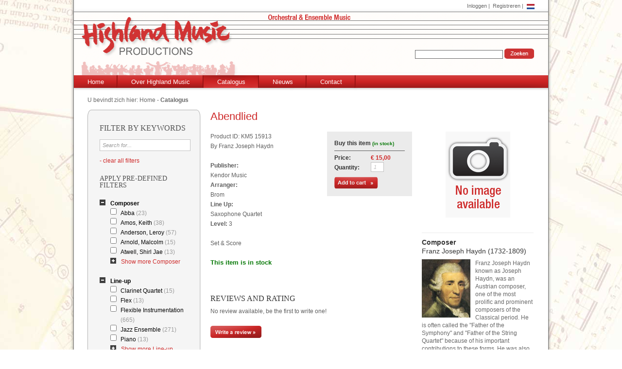

--- FILE ---
content_type: text/html; charset=UTF-8
request_url: https://highland-music.nl/nl/catalogus/product/279/franz-joseph-haydn-abendlied.html
body_size: 11656
content:
<!DOCTYPE html PUBLIC "-//W3C//DTD XHTML 1.0 Strict//EN" "http://www.w3.org/TR/xhtml1/DTD/xhtml1-strict.dtd">
<html xmlns="http://www.w3.org/1999/xhtml">
<head>
<meta http-equiv="Content-Type" content="text/html; charset=UTF-8" />
<meta http-equiv="description" content="Franz Joseph Haydn - Abendlied Sheet music (Kendor Music)" />
<title>Highland Music - Sheet music catalog - Abendlied by Haydn Franz Joseph</title>
<link rel="shortcut icon" type="image/x-icon" href="/favicon.ico" />
<link href="/css/style.css" rel="stylesheet" type="text/css" />
<link href="/css/jquery.fancybox-1.3.4.css" rel="stylesheet" type="text/css" />
<link href="/css/catalog.css" rel="stylesheet" type="text/css" />
</head>

<body>
	    <div id="container">
    	<div id="header">
        	<div id="usernav">
            	<p>
                	                        <a href="/nl/inloggen.html" title="Inloggen">Inloggen</a>&nbsp;|&nbsp;
                        <a href="/nl/registreren.html" title="Registreren">Registreren</a>&nbsp;|&nbsp; 
                                        
                    <a href="/nl/" title="Nederlands"><img src="/images/icons/nl.png" width="16" height="11" alt="Nederlands" /></a>
                                 </p>
            </div>
            
            <img src="/images/orchestral.png" alt="Orchestral &amp; Ensemble Music" id="orchestral" />
            <div id="searchbox">
            	<form action="/nl/catalogus.html" method="get">
                	<p>
                    	<input type="text" name="kwd" id="ikwd" /> <input type="image" src="/images/zoeken.png" class="imgbtn" />
                    </p>
                </form>
            </div>
            
            <a class="logo" href="/nl/" title="Homepage">
            	<img src="/images/logo_highlandmusic.png" alt="Logo" />
            </a>
           	            
        </div>
        <div id="nav">
        	<ul>
				<li><div><a href="/nl/" title="home">Home</a></div></li><li><div><a href="/nl/over-highland-music.html" title="over-highland-music">Over Highland Music</a></div></li><li class="active"><div><a href="/nl/catalogus.html" title="catalogus">Catalogus</a></div></li><li><div><a href="/nl/nieuws.html" title="nieuws">Nieuws</a></div></li><li><div><a href="/nl/contact.html" title="contact">Contact</a></div></li>            </ul>
        </div>
    	<div id="breadcrumb">
        	<div id="social">
                <div class="addthis_toolbox addthis_default_style" addthis:url="http://www.highland-music.nl" addthis:title="Highland Music" addthis:description="Highland Music voor al uw bladmuziek.">
                    <a class="addthis_button_facebook_like" fb:like:layout="button_count"></a>
                    <a class="addthis_button_tweet"></a>
                    <a class="addthis_button_google_plusone" g:plusone:size="medium"></a>
                    <a class="addthis_counter addthis_pill_style"></a>
                </div>
            </div>
        	<p>U bevindt zich hier: <a href="/nl/" title="Home">Home</a> - <strong>Catalogus</strong></p>
        </div>
        <div id="content">
        		<div id="filters">
		<img src="/images/filters/top.png" width="233" height="15" alt="Top" />
        <form action="/nl/catalogus.html" method="get">
			<div>
				<h2>Filter by keywords</h2>
				<input type="text" name="kwd" id="kwd" value="Search for..." onfocus="if(this.value=='Search for...'){this.value=''}" onblur="if(this.value==''){this.value='Search for...'}" />
				
                <a href="?clearfilters" title="clear all filters" style="text-decoration:none;">- clear all filters</a>
                
				<h3>Apply pre-defined filters</h3>
				<ul>
				<li class="nopadding">
					<a href="#" onclick="return openclosefilter(this);">
						<img src="/images/filters/close.png" alt="Open of close filter" /><strong>Composer</strong>
					</a>
				</li><li>
						<input type="checkbox" name="composerid-251" id="composerid-251" value="251" onchange="applyfilter('composerid','251', this);" class="checkbox" /> 
						<label for="composerid-251">Abba <span>(23)</span></label>
					</li><li>
						<input type="checkbox" name="composerid-577" id="composerid-577" value="577" onchange="applyfilter('composerid','577', this);" class="checkbox" /> 
						<label for="composerid-577">Amos, Keith <span>(38)</span></label>
					</li><li>
						<input type="checkbox" name="composerid-42" id="composerid-42" value="42" onchange="applyfilter('composerid','42', this);" class="checkbox" /> 
						<label for="composerid-42">Anderson, Leroy <span>(57)</span></label>
					</li><li>
						<input type="checkbox" name="composerid-22" id="composerid-22" value="22" onchange="applyfilter('composerid','22', this);" class="checkbox" /> 
						<label for="composerid-22">Arnold, Malcolm <span>(15)</span></label>
					</li><li>
						<input type="checkbox" name="composerid-38" id="composerid-38" value="38" onchange="applyfilter('composerid','38', this);" class="checkbox" /> 
						<label for="composerid-38">Atwell, Shirl Jae <span>(13)</span></label>
					</li><li style="display:none;">
						<input type="checkbox" name="composerid-29" id="composerid-29" value="29" onchange="applyfilter('composerid','29', this);" class="checkbox" /> 
						<label for="composerid-29">Bach, Johann Sebastian <span>(134)</span></label>
					</li><li style="display:none;">
						<input type="checkbox" name="composerid-233" id="composerid-233" value="233" onchange="applyfilter('composerid','233', this);" class="checkbox" /> 
						<label for="composerid-233">Balmages, Brian <span>(39)</span></label>
					</li><li style="display:none;">
						<input type="checkbox" name="composerid-249" id="composerid-249" value="249" onchange="applyfilter('composerid','249', this);" class="checkbox" /> 
						<label for="composerid-249">Bártok, B&eacute;la <span>(15)</span></label>
					</li><li style="display:none;">
						<input type="checkbox" name="composerid-262" id="composerid-262" value="262" onchange="applyfilter('composerid','262', this);" class="checkbox" /> 
						<label for="composerid-262">Beach, Doug <span>(23)</span></label>
					</li><li style="display:none;">
						<input type="checkbox" name="composerid-36" id="composerid-36" value="36" onchange="applyfilter('composerid','36', this);" class="checkbox" /> 
						<label for="composerid-36">Beethoven, Ludwig Van <span>(95)</span></label>
					</li><li style="display:none;">
						<input type="checkbox" name="composerid-144" id="composerid-144" value="144" onchange="applyfilter('composerid','144', this);" class="checkbox" /> 
						<label for="composerid-144">Berlin, Irving <span>(16)</span></label>
					</li><li style="display:none;">
						<input type="checkbox" name="composerid-148" id="composerid-148" value="148" onchange="applyfilter('composerid','148', this);" class="checkbox" /> 
						<label for="composerid-148">Bizet, Georges <span>(55)</span></label>
					</li><li style="display:none;">
						<input type="checkbox" name="composerid-1488" id="composerid-1488" value="1488" onchange="applyfilter('composerid','1488', this);" class="checkbox" /> 
						<label for="composerid-1488">Blackwell, Kathy and David <span>(29)</span></label>
					</li><li style="display:none;">
						<input type="checkbox" name="composerid-351" id="composerid-351" value="351" onchange="applyfilter('composerid','351', this);" class="checkbox" /> 
						<label for="composerid-351">Boccherini, Luigi <span>(11)</span></label>
					</li><li style="display:none;">
						<input type="checkbox" name="composerid-8" id="composerid-8" value="8" onchange="applyfilter('composerid','8', this);" class="checkbox" /> 
						<label for="composerid-8">Borodin, Alexander <span>(18)</span></label>
					</li><li style="display:none;">
						<input type="checkbox" name="composerid-679" id="composerid-679" value="679" onchange="applyfilter('composerid','679', this);" class="checkbox" /> 
						<label for="composerid-679">Boyce, William <span>(12)</span></label>
					</li><li style="display:none;">
						<input type="checkbox" name="composerid-103" id="composerid-103" value="103" onchange="applyfilter('composerid','103', this);" class="checkbox" /> 
						<label for="composerid-103">Brahms, Johannes <span>(58)</span></label>
					</li><li style="display:none;">
						<input type="checkbox" name="composerid-628" id="composerid-628" value="628" onchange="applyfilter('composerid','628', this);" class="checkbox" /> 
						<label for="composerid-628">Chopin, Frédéric <span>(14)</span></label>
					</li><li style="display:none;">
						<input type="checkbox" name="composerid-39" id="composerid-39" value="39" onchange="applyfilter('composerid','39', this);" class="checkbox" /> 
						<label for="composerid-39">Clark, Larry <span>(16)</span></label>
					</li><li style="display:none;">
						<input type="checkbox" name="composerid-1395" id="composerid-1395" value="1395" onchange="applyfilter('composerid','1395', this);" class="checkbox" /> 
						<label for="composerid-1395">Colledge, Katherine and Hugh <span>(11)</span></label>
					</li><li style="display:none;">
						<input type="checkbox" name="composerid-6" id="composerid-6" value="6" onchange="applyfilter('composerid','6', this);" class="checkbox" /> 
						<label for="composerid-6">Corelli, Arcangelo <span>(12)</span></label>
					</li><li style="display:none;">
						<input type="checkbox" name="composerid-331" id="composerid-331" value="331" onchange="applyfilter('composerid','331', this);" class="checkbox" /> 
						<label for="composerid-331">Daniels, M.L. <span>(14)</span></label>
					</li><li style="display:none;">
						<input type="checkbox" name="composerid-149" id="composerid-149" value="149" onchange="applyfilter('composerid','149', this);" class="checkbox" /> 
						<label for="composerid-149">Debussy, Claude <span>(34)</span></label>
					</li><li style="display:none;">
						<input type="checkbox" name="composerid-117" id="composerid-117" value="117" onchange="applyfilter('composerid','117', this);" class="checkbox" /> 
						<label for="composerid-117">Del Borgo, Elliot <span>(47)</span></label>
					</li><li style="display:none;">
						<input type="checkbox" name="composerid-227" id="composerid-227" value="227" onchange="applyfilter('composerid','227', this);" class="checkbox" /> 
						<label for="composerid-227">Dvorák, Antonin <span>(81)</span></label>
					</li><li style="display:none;">
						<input type="checkbox" name="composerid-131" id="composerid-131" value="131" onchange="applyfilter('composerid','131', this);" class="checkbox" /> 
						<label for="composerid-131">Elgar, Edward <span>(50)</span></label>
					</li><li style="display:none;">
						<input type="checkbox" name="composerid-396" id="composerid-396" value="396" onchange="applyfilter('composerid','396', this);" class="checkbox" /> 
						<label for="composerid-396">Ellington, Duke <span>(16)</span></label>
					</li><li style="display:none;">
						<input type="checkbox" name="composerid-158" id="composerid-158" value="158" onchange="applyfilter('composerid','158', this);" class="checkbox" /> 
						<label for="composerid-158">Fauré, Gabriel <span>(21)</span></label>
					</li><li style="display:none;">
						<input type="checkbox" name="composerid-125" id="composerid-125" value="125" onchange="applyfilter('composerid','125', this);" class="checkbox" /> 
						<label for="composerid-125">Feese, Francis Leroy <span>(12)</span></label>
					</li><li style="display:none;">
						<input type="checkbox" name="composerid-84" id="composerid-84" value="84" onchange="applyfilter('composerid','84', this);" class="checkbox" /> 
						<label for="composerid-84">Frewer, Graham <span>(19)</span></label>
					</li><li style="display:none;">
						<input type="checkbox" name="composerid-123" id="composerid-123" value="123" onchange="applyfilter('composerid','123', this);" class="checkbox" /> 
						<label for="composerid-123">Frost, Robert S. <span>(25)</span></label>
					</li><li style="display:none;">
						<input type="checkbox" name="composerid-452" id="composerid-452" value="452" onchange="applyfilter('composerid','452', this);" class="checkbox" /> 
						<label for="composerid-452">Gazda, Doris <span>(14)</span></label>
					</li><li style="display:none;">
						<input type="checkbox" name="composerid-116" id="composerid-116" value="116" onchange="applyfilter('composerid','116', this);" class="checkbox" /> 
						<label for="composerid-116">Gershwin, George <span>(38)</span></label>
					</li><li style="display:none;">
						<input type="checkbox" name="composerid-344" id="composerid-344" value="344" onchange="applyfilter('composerid','344', this);" class="checkbox" /> 
						<label for="composerid-344">Gounod, Charles Francis <span>(14)</span></label>
					</li><li style="display:none;">
						<input type="checkbox" name="composerid-132" id="composerid-132" value="132" onchange="applyfilter('composerid','132', this);" class="checkbox" /> 
						<label for="composerid-132">Grainger, Percy <span>(12)</span></label>
					</li><li style="display:none;">
						<input type="checkbox" name="composerid-41" id="composerid-41" value="41" onchange="applyfilter('composerid','41', this);" class="checkbox" /> 
						<label for="composerid-41">Grieg, Edvard <span>(47)</span></label>
					</li><li style="display:none;">
						<input type="checkbox" name="composerid-385" id="composerid-385" value="385" onchange="applyfilter('composerid','385', this);" class="checkbox" /> 
						<label for="composerid-385">Gruselle, Carrie Lane <span>(13)</span></label>
					</li><li style="display:none;">
						<input type="checkbox" name="composerid-58" id="composerid-58" value="58" onchange="applyfilter('composerid','58', this);" class="checkbox" /> 
						<label for="composerid-58">Handel, Georg Friedrich <span>(127)</span></label>
					</li><li style="display:none;">
						<input type="checkbox" name="composerid-127" id="composerid-127" value="127" onchange="applyfilter('composerid','127', this);" class="checkbox" /> 
						<label for="composerid-127">Harris, Matt <span>(12)</span></label>
					</li><li style="display:none;">
						<input type="checkbox" name="composerid-155" id="composerid-155" value="155" onchange="applyfilter('composerid','155', this);" class="checkbox" /> 
						<label for="composerid-155">Haydn, Franz Joseph <span>(91)</span></label>
					</li><li style="display:none;">
						<input type="checkbox" name="composerid-491" id="composerid-491" value="491" onchange="applyfilter('composerid','491', this);" class="checkbox" /> 
						<label for="composerid-491">Hofeldt, William <span>(16)</span></label>
					</li><li style="display:none;">
						<input type="checkbox" name="composerid-89" id="composerid-89" value="89" onchange="applyfilter('composerid','89', this);" class="checkbox" /> 
						<label for="composerid-89">Holst, Gustav <span>(34)</span></label>
					</li><li style="display:none;">
						<input type="checkbox" name="composerid-234" id="composerid-234" value="234" onchange="applyfilter('composerid','234', this);" class="checkbox" /> 
						<label for="composerid-234">Horner, James <span>(23)</span></label>
					</li><li style="display:none;">
						<input type="checkbox" name="composerid-235" id="composerid-235" value="235" onchange="applyfilter('composerid','235', this);" class="checkbox" /> 
						<label for="composerid-235">Hull, Grant <span>(11)</span></label>
					</li><li style="display:none;">
						<input type="checkbox" name="composerid-746" id="composerid-746" value="746" onchange="applyfilter('composerid','746', this);" class="checkbox" /> 
						<label for="composerid-746">Jeffreys, John <span>(13)</span></label>
					</li><li style="display:none;">
						<input type="checkbox" name="composerid-142" id="composerid-142" value="142" onchange="applyfilter('composerid','142', this);" class="checkbox" /> 
						<label for="composerid-142">Joplin, Scott <span>(20)</span></label>
					</li><li style="display:none;">
						<input type="checkbox" name="composerid-475" id="composerid-475" value="475" onchange="applyfilter('composerid','475', this);" class="checkbox" /> 
						<label for="composerid-475">Kamen, Michael <span>(13)</span></label>
					</li><li style="display:none;">
						<input type="checkbox" name="composerid-130" id="composerid-130" value="130" onchange="applyfilter('composerid','130', this);" class="checkbox" /> 
						<label for="composerid-130">Kreisler, Fritz <span>(13)</span></label>
					</li><li style="display:none;">
						<input type="checkbox" name="composerid-1385" id="composerid-1385" value="1385" onchange="applyfilter('composerid','1385', this);" class="checkbox" /> 
						<label for="composerid-1385">Lane, Philip <span>(19)</span></label>
					</li><li style="display:none;">
						<input type="checkbox" name="composerid-263" id="composerid-263" value="263" onchange="applyfilter('composerid','263', this);" class="checkbox" /> 
						<label for="composerid-263">Lennon &amp; Paul McCartney, John <span>(25)</span></label>
					</li><li style="display:none;">
						<input type="checkbox" name="composerid-203" id="composerid-203" value="203" onchange="applyfilter('composerid','203', this);" class="checkbox" /> 
						<label for="composerid-203">Lewis, Paul <span>(11)</span></label>
					</li><li style="display:none;">
						<input type="checkbox" name="composerid-44" id="composerid-44" value="44" onchange="applyfilter('composerid','44', this);" class="checkbox" /> 
						<label for="composerid-44">Lloyd Webber, Andrew <span>(24)</span></label>
					</li><li style="display:none;">
						<input type="checkbox" name="composerid-726" id="composerid-726" value="726" onchange="applyfilter('composerid','726', this);" class="checkbox" /> 
						<label for="composerid-726">Locatelli, Pietro Antonio <span>(14)</span></label>
					</li><li style="display:none;">
						<input type="checkbox" name="composerid-86" id="composerid-86" value="86" onchange="applyfilter('composerid','86', this);" class="checkbox" /> 
						<label for="composerid-86">Longfield, Robert <span>(11)</span></label>
					</li><li style="display:none;">
						<input type="checkbox" name="composerid-70" id="composerid-70" value="70" onchange="applyfilter('composerid','70', this);" class="checkbox" /> 
						<label for="composerid-70">Mahler, Gustav <span>(17)</span></label>
					</li><li style="display:none;">
						<input type="checkbox" name="composerid-83" id="composerid-83" value="83" onchange="applyfilter('composerid','83', this);" class="checkbox" /> 
						<label for="composerid-83">Mancini, Henry <span>(21)</span></label>
					</li><li style="display:none;">
						<input type="checkbox" name="composerid-231" id="composerid-231" value="231" onchange="applyfilter('composerid','231', this);" class="checkbox" /> 
						<label for="composerid-231">Massenet, Jules <span>(13)</span></label>
					</li><li style="display:none;">
						<input type="checkbox" name="composerid-170" id="composerid-170" value="170" onchange="applyfilter('composerid','170', this);" class="checkbox" /> 
						<label for="composerid-170">McGinty, Anne <span>(17)</span></label>
					</li><li style="display:none;">
						<input type="checkbox" name="composerid-34" id="composerid-34" value="34" onchange="applyfilter('composerid','34', this);" class="checkbox" /> 
						<label for="composerid-34">Mendelssohn, Felix <span>(57)</span></label>
					</li><li style="display:none;">
						<input type="checkbox" name="composerid-48" id="composerid-48" value="48" onchange="applyfilter('composerid','48', this);" class="checkbox" /> 
						<label for="composerid-48">Menken, Alan <span>(22)</span></label>
					</li><li style="display:none;">
						<input type="checkbox" name="composerid-16" id="composerid-16" value="16" onchange="applyfilter('composerid','16', this);" class="checkbox" /> 
						<label for="composerid-16">Meyer, Richard <span>(34)</span></label>
					</li><li style="display:none;">
						<input type="checkbox" name="composerid-551" id="composerid-551" value="551" onchange="applyfilter('composerid','551', this);" class="checkbox" /> 
						<label for="composerid-551">Mintzer, Bob <span>(13)</span></label>
					</li><li style="display:none;">
						<input type="checkbox" name="composerid-136" id="composerid-136" value="136" onchange="applyfilter('composerid','136', this);" class="checkbox" /> 
						<label for="composerid-136">Morricone, Ennio <span>(16)</span></label>
					</li><li style="display:none;">
						<input type="checkbox" name="composerid-494" id="composerid-494" value="494" onchange="applyfilter('composerid','494', this);" class="checkbox" /> 
						<label for="composerid-494">Mozart, Leopold <span>(13)</span></label>
					</li><li style="display:none;">
						<input type="checkbox" name="composerid-78" id="composerid-78" value="78" onchange="applyfilter('composerid','78', this);" class="checkbox" /> 
						<label for="composerid-78">Mozart, Wolfgang Amadeus <span>(171)</span></label>
					</li><li style="display:none;">
						<input type="checkbox" name="composerid-19" id="composerid-19" value="19" onchange="applyfilter('composerid','19', this);" class="checkbox" /> 
						<label for="composerid-19">Mussorgsky, Modest <span>(40)</span></label>
					</li><li style="display:none;">
						<input type="checkbox" name="composerid-412" id="composerid-412" value="412" onchange="applyfilter('composerid','412', this);" class="checkbox" /> 
						<label for="composerid-412">Nelson, Sheila M. <span>(11)</span></label>
					</li><li style="display:none;">
						<input type="checkbox" name="composerid-26" id="composerid-26" value="26" onchange="applyfilter('composerid','26', this);" class="checkbox" /> 
						<label for="composerid-26">Newbold, Soon Hee <span>(54)</span></label>
					</li><li style="display:none;">
						<input type="checkbox" name="composerid-1089" id="composerid-1089" value="1089" onchange="applyfilter('composerid','1089', this);" class="checkbox" /> 
						<label for="composerid-1089">Niehaus, Lennie <span>(50)</span></label>
					</li><li style="display:none;">
						<input type="checkbox" name="composerid-176" id="composerid-176" value="176" onchange="applyfilter('composerid','176', this);" class="checkbox" /> 
						<label for="composerid-176">Nunez, Carold <span>(12)</span></label>
					</li><li style="display:none;">
						<input type="checkbox" name="composerid-202" id="composerid-202" value="202" onchange="applyfilter('composerid','202', this);" class="checkbox" /> 
						<label for="composerid-202">O'Loughlin, Sean <span>(12)</span></label>
					</li><li style="display:none;">
						<input type="checkbox" name="composerid-360" id="composerid-360" value="360" onchange="applyfilter('composerid','360', this);" class="checkbox" /> 
						<label for="composerid-360">Offenbach, Jacques <span>(25)</span></label>
					</li><li style="display:none;">
						<input type="checkbox" name="composerid-2" id="composerid-2" value="2" onchange="applyfilter('composerid','2', this);" class="checkbox" /> 
						<label for="composerid-2">Piazzolla, Astor <span>(19)</span></label>
					</li><li style="display:none;">
						<input type="checkbox" name="composerid-507" id="composerid-507" value="507" onchange="applyfilter('composerid','507', this);" class="checkbox" /> 
						<label for="composerid-507">Pracht, Robert <span>(11)</span></label>
					</li><li style="display:none;">
						<input type="checkbox" name="composerid-298" id="composerid-298" value="298" onchange="applyfilter('composerid','298', this);" class="checkbox" /> 
						<label for="composerid-298">Prokofiev, Sergej <span>(18)</span></label>
					</li><li style="display:none;">
						<input type="checkbox" name="composerid-317" id="composerid-317" value="317" onchange="applyfilter('composerid','317', this);" class="checkbox" /> 
						<label for="composerid-317">Puccini, Giacomo <span>(17)</span></label>
					</li><li style="display:none;">
						<input type="checkbox" name="composerid-363" id="composerid-363" value="363" onchange="applyfilter('composerid','363', this);" class="checkbox" /> 
						<label for="composerid-363">Purcell, Henry <span>(28)</span></label>
					</li><li style="display:none;">
						<input type="checkbox" name="composerid-339" id="composerid-339" value="339" onchange="applyfilter('composerid','339', this);" class="checkbox" /> 
						<label for="composerid-339">Rachmaninov, Sergej <span>(14)</span></label>
					</li><li style="display:none;">
						<input type="checkbox" name="composerid-305" id="composerid-305" value="305" onchange="applyfilter('composerid','305', this);" class="checkbox" /> 
						<label for="composerid-305">Ravel, Maurice <span>(23)</span></label>
					</li><li style="display:none;">
						<input type="checkbox" name="composerid-179" id="composerid-179" value="179" onchange="applyfilter('composerid','179', this);" class="checkbox" /> 
						<label for="composerid-179">Rich, William <span>(16)</span></label>
					</li><li style="display:none;">
						<input type="checkbox" name="composerid-965" id="composerid-965" value="965" onchange="applyfilter('composerid','965', this);" class="checkbox" /> 
						<label for="composerid-965">Rieding, Oscar <span>(14)</span></label>
					</li><li style="display:none;">
						<input type="checkbox" name="composerid-163" id="composerid-163" value="163" onchange="applyfilter('composerid','163', this);" class="checkbox" /> 
						<label for="composerid-163">Rimsky Korsakov, Nikolai <span>(27)</span></label>
					</li><li style="display:none;">
						<input type="checkbox" name="composerid-208" id="composerid-208" value="208" onchange="applyfilter('composerid','208', this);" class="checkbox" /> 
						<label for="composerid-208">Rodgers, Richard <span>(23)</span></label>
					</li><li style="display:none;">
						<input type="checkbox" name="composerid-230" id="composerid-230" value="230" onchange="applyfilter('composerid','230', this);" class="checkbox" /> 
						<label for="composerid-230">Rossini, Gioachino <span>(45)</span></label>
					</li><li style="display:none;">
						<input type="checkbox" name="composerid-226" id="composerid-226" value="226" onchange="applyfilter('composerid','226', this);" class="checkbox" /> 
						<label for="composerid-226">Saint-Saëns, Camille <span>(41)</span></label>
					</li><li style="display:none;">
						<input type="checkbox" name="composerid-636" id="composerid-636" value="636" onchange="applyfilter('composerid','636', this);" class="checkbox" /> 
						<label for="composerid-636">Satie, Erik <span>(11)</span></label>
					</li><li style="display:none;">
						<input type="checkbox" name="composerid-205" id="composerid-205" value="205" onchange="applyfilter('composerid','205', this);" class="checkbox" /> 
						<label for="composerid-205">Schubert, Franz <span>(54)</span></label>
					</li><li style="display:none;">
						<input type="checkbox" name="composerid-3" id="composerid-3" value="3" onchange="applyfilter('composerid','3', this);" class="checkbox" /> 
						<label for="composerid-3">Schumann, Robert <span>(17)</span></label>
					</li><li style="display:none;">
						<input type="checkbox" name="composerid-51" id="composerid-51" value="51" onchange="applyfilter('composerid','51', this);" class="checkbox" /> 
						<label for="composerid-51">Short, Michael <span>(21)</span></label>
					</li><li style="display:none;">
						<input type="checkbox" name="composerid-92" id="composerid-92" value="92" onchange="applyfilter('composerid','92', this);" class="checkbox" /> 
						<label for="composerid-92">Siennicki, Edmund J. <span>(15)</span></label>
					</li><li style="display:none;">
						<input type="checkbox" name="composerid-341" id="composerid-341" value="341" onchange="applyfilter('composerid','341', this);" class="checkbox" /> 
						<label for="composerid-341">Silvestri, Alan <span>(16)</span></label>
					</li><li style="display:none;">
						<input type="checkbox" name="composerid-258" id="composerid-258" value="258" onchange="applyfilter('composerid','258', this);" class="checkbox" /> 
						<label for="composerid-258">Smetana, Bdrich <span>(18)</span></label>
					</li><li style="display:none;">
						<input type="checkbox" name="composerid-7" id="composerid-7" value="7" onchange="applyfilter('composerid','7', this);" class="checkbox" /> 
						<label for="composerid-7">Smith, Robert. W <span>(34)</span></label>
					</li><li style="display:none;">
						<input type="checkbox" name="composerid-490" id="composerid-490" value="490" onchange="applyfilter('composerid','490', this);" class="checkbox" /> 
						<label for="composerid-490">Sousa, John Philip <span>(12)</span></label>
					</li><li style="display:none;">
						<input type="checkbox" name="composerid-291" id="composerid-291" value="291" onchange="applyfilter('composerid','291', this);" class="checkbox" /> 
						<label for="composerid-291">Spata, Doug <span>(11)</span></label>
					</li><li style="display:none;">
						<input type="checkbox" name="composerid-62" id="composerid-62" value="62" onchange="applyfilter('composerid','62', this);" class="checkbox" /> 
						<label for="composerid-62">Stephan, Richard A. <span>(12)</span></label>
					</li><li style="display:none;">
						<input type="checkbox" name="composerid-340" id="composerid-340" value="340" onchange="applyfilter('composerid','340', this);" class="checkbox" /> 
						<label for="composerid-340">Strauss Jr., Johann <span>(38)</span></label>
					</li><li style="display:none;">
						<input type="checkbox" name="composerid-404" id="composerid-404" value="404" onchange="applyfilter('composerid','404', this);" class="checkbox" /> 
						<label for="composerid-404">Sullivan, Arthur <span>(21)</span></label>
					</li><li style="display:none;">
						<input type="checkbox" name="composerid-219" id="composerid-219" value="219" onchange="applyfilter('composerid','219', this);" class="checkbox" /> 
						<label for="composerid-219">Suppé, Franz Von <span>(11)</span></label>
					</li><li style="display:none;">
						<input type="checkbox" name="composerid-1134" id="composerid-1134" value="1134" onchange="applyfilter('composerid','1134', this);" class="checkbox" /> 
						<label for="composerid-1134">Tchaikovsky, Pjotr Illych <span>(146)</span></label>
					</li><li style="display:none;">
						<input type="checkbox" name="composerid-85" id="composerid-85" value="85" onchange="applyfilter('composerid','85', this);" class="checkbox" /> 
						<label for="composerid-85">Telemann, Georg Philipp <span>(69)</span></label>
					</li><li style="display:none;">
						<input type="checkbox" name="composerid-417" id="composerid-417" value="417" onchange="applyfilter('composerid','417', this);" class="checkbox" /> 
						<label for="composerid-417">Tomaro, Mike <span>(15)</span></label>
					</li><li style="display:none;">
						<input type="checkbox" name="composerid-328" id="composerid-328" value="328" onchange="applyfilter('composerid','328', this);" class="checkbox" /> 
						<label for="composerid-328">Townsend, Jill <span>(14)</span></label>
					</li><li style="display:none;">
						<input type="checkbox" name="composerid-135" id="composerid-135" value="135" onchange="applyfilter('composerid','135', this);" class="checkbox" /> 
						<label for="composerid-135">Trad, American <span>(48)</span></label>
					</li><li style="display:none;">
						<input type="checkbox" name="composerid-180" id="composerid-180" value="180" onchange="applyfilter('composerid','180', this);" class="checkbox" /> 
						<label for="composerid-180">Trad, Carol <span>(56)</span></label>
					</li><li style="display:none;">
						<input type="checkbox" name="composerid-10" id="composerid-10" value="10" onchange="applyfilter('composerid','10', this);" class="checkbox" /> 
						<label for="composerid-10">Trad, Chinese <span>(25)</span></label>
					</li><li style="display:none;">
						<input type="checkbox" name="composerid-257" id="composerid-257" value="257" onchange="applyfilter('composerid','257', this);" class="checkbox" /> 
						<label for="composerid-257">Trad, English <span>(24)</span></label>
					</li><li style="display:none;">
						<input type="checkbox" name="composerid-489" id="composerid-489" value="489" onchange="applyfilter('composerid','489', this);" class="checkbox" /> 
						<label for="composerid-489">Trad, Irish <span>(24)</span></label>
					</li><li style="display:none;">
						<input type="checkbox" name="composerid-91" id="composerid-91" value="91" onchange="applyfilter('composerid','91', this);" class="checkbox" /> 
						<label for="composerid-91">Trad, Mexican <span>(20)</span></label>
					</li><li style="display:none;">
						<input type="checkbox" name="composerid-495" id="composerid-495" value="495" onchange="applyfilter('composerid','495', this);" class="checkbox" /> 
						<label for="composerid-495">Trad, Spiritual <span>(19)</span></label>
					</li><li style="display:none;">
						<input type="checkbox" name="composerid-1434" id="composerid-1434" value="1434" onchange="applyfilter('composerid','1434', this);" class="checkbox" /> 
						<label for="composerid-1434">trad. <span>(152)</span></label>
					</li><li style="display:none;">
						<input type="checkbox" name="composerid-1" id="composerid-1" value="1" onchange="applyfilter('composerid','1', this);" class="checkbox" /> 
						<label for="composerid-1">Various <span>(321)</span></label>
					</li><li style="display:none;">
						<input type="checkbox" name="composerid-120" id="composerid-120" value="120" onchange="applyfilter('composerid','120', this);" class="checkbox" /> 
						<label for="composerid-120">Vaughan Williams, Ralph <span>(13)</span></label>
					</li><li style="display:none;">
						<input type="checkbox" name="composerid-37" id="composerid-37" value="37" onchange="applyfilter('composerid','37', this);" class="checkbox" /> 
						<label for="composerid-37">Verdi, Giuseppe <span>(36)</span></label>
					</li><li style="display:none;">
						<input type="checkbox" name="composerid-25" id="composerid-25" value="25" onchange="applyfilter('composerid','25', this);" class="checkbox" /> 
						<label for="composerid-25">Vivaldi, Antonio <span>(56)</span></label>
					</li><li style="display:none;">
						<input type="checkbox" name="composerid-128" id="composerid-128" value="128" onchange="applyfilter('composerid','128', this);" class="checkbox" /> 
						<label for="composerid-128">Von Gluck, Christoph Willibald Ritter <span>(20)</span></label>
					</li><li style="display:none;">
						<input type="checkbox" name="composerid-12" id="composerid-12" value="12" onchange="applyfilter('composerid','12', this);" class="checkbox" /> 
						<label for="composerid-12">Wagner, Richard <span>(51)</span></label>
					</li><li style="display:none;">
						<input type="checkbox" name="composerid-279" id="composerid-279" value="279" onchange="applyfilter('composerid','279', this);" class="checkbox" /> 
						<label for="composerid-279">Warlock, Peter <span>(11)</span></label>
					</li><li style="display:none;">
						<input type="checkbox" name="composerid-674" id="composerid-674" value="674" onchange="applyfilter('composerid','674', this);" class="checkbox" /> 
						<label for="composerid-674">Wedderburn, Robin <span>(16)</span></label>
					</li><li style="display:none;">
						<input type="checkbox" name="composerid-426" id="composerid-426" value="426" onchange="applyfilter('composerid','426', this);" class="checkbox" /> 
						<label for="composerid-426">Williams, John <span>(128)</span></label>
					</li><li style="display:none;">
						<input type="checkbox" name="composerid-334" id="composerid-334" value="334" onchange="applyfilter('composerid','334', this);" class="checkbox" /> 
						<label for="composerid-334">Yasinitsky, Gregory <span>(16)</span></label>
					</li><li style="display:none;">
						<input type="checkbox" name="composerid-146" id="composerid-146" value="146" onchange="applyfilter('composerid','146', this);" class="checkbox" /> 
						<label for="composerid-146">Zimmer, Hans <span>(21)</span></label>
					</li><li>
					<a href="#" onclick="return openclosereset(this);" onclick="return false;" style="text-decoration:none;">
						<img src="/images/filters/open.png" alt="Open of close filter" /><span>Show more Composer</span>
					</a>
				</li></ul><ul>
				<li class="nopadding">
					<a href="#" onclick="return openclosefilter(this);">
						<img src="/images/filters/close.png" alt="Open of close filter" /><strong>Line-up</strong>
					</a>
				</li><li>
						<input type="checkbox" name="linupid-12" id="linupid-12" value="12" onchange="applyfilter('linupid','12', this);" class="checkbox" /> 
						<label for="linupid-12">Clarinet Quartet <span>(15)</span></label>
					</li><li>
						<input type="checkbox" name="linupid-126" id="linupid-126" value="126" onchange="applyfilter('linupid','126', this);" class="checkbox" /> 
						<label for="linupid-126">Flex <span>(13)</span></label>
					</li><li>
						<input type="checkbox" name="linupid-4" id="linupid-4" value="4" onchange="applyfilter('linupid','4', this);" class="checkbox" /> 
						<label for="linupid-4">Flexible Instrumentation <span>(665)</span></label>
					</li><li>
						<input type="checkbox" name="linupid-15" id="linupid-15" value="15" onchange="applyfilter('linupid','15', this);" class="checkbox" /> 
						<label for="linupid-15">Jazz Ensemble <span>(271)</span></label>
					</li><li>
						<input type="checkbox" name="linupid-13" id="linupid-13" value="13" onchange="applyfilter('linupid','13', this);" class="checkbox" /> 
						<label for="linupid-13">Piano <span>(13)</span></label>
					</li><li style="display:none;">
						<input type="checkbox" name="linupid-7" id="linupid-7" value="7" onchange="applyfilter('linupid','7', this);" class="checkbox" /> 
						<label for="linupid-7">Saxophone Quartet <span>(15)</span></label>
					</li><li style="display:none;">
						<input type="checkbox" name="linupid-221" id="linupid-221" value="221" onchange="applyfilter('linupid','221', this);" class="checkbox" /> 
						<label for="linupid-221">String / Symphony Orchestra <span>(14)</span></label>
					</li><li style="display:none;">
						<input type="checkbox" name="linupid-3" id="linupid-3" value="3" onchange="applyfilter('linupid','3', this);" class="checkbox" /> 
						<label for="linupid-3">String Orchestra <span>(2721)</span></label>
					</li><li style="display:none;">
						<input type="checkbox" name="linupid-264" id="linupid-264" value="264" onchange="applyfilter('linupid','264', this);" class="checkbox" /> 
						<label for="linupid-264">String Orchestra <span>(22)</span></label>
					</li><li style="display:none;">
						<input type="checkbox" name="linupid-19" id="linupid-19" value="19" onchange="applyfilter('linupid','19', this);" class="checkbox" /> 
						<label for="linupid-19">String Quartet <span>(129)</span></label>
					</li><li style="display:none;">
						<input type="checkbox" name="linupid-8" id="linupid-8" value="8" onchange="applyfilter('linupid','8', this);" class="checkbox" /> 
						<label for="linupid-8">Strings <span>(57)</span></label>
					</li><li style="display:none;">
						<input type="checkbox" name="linupid-1" id="linupid-1" value="1" onchange="applyfilter('linupid','1', this);" class="checkbox" /> 
						<label for="linupid-1">Symphony Orchestra <span>(2576)</span></label>
					</li><li style="display:none;">
						<input type="checkbox" name="linupid-0" id="linupid-0" value="0" onchange="applyfilter('linupid','0', this);" class="checkbox" /> 
						<label for="linupid-0">Unknown <span>(25)</span></label>
					</li><li style="display:none;">
						<input type="checkbox" name="linupid-24" id="linupid-24" value="24" onchange="applyfilter('linupid','24', this);" class="checkbox" /> 
						<label for="linupid-24">Viola <span>(11)</span></label>
					</li><li style="display:none;">
						<input type="checkbox" name="linupid-142" id="linupid-142" value="142" onchange="applyfilter('linupid','142', this);" class="checkbox" /> 
						<label for="linupid-142">Viola + Piano <span>(11)</span></label>
					</li><li style="display:none;">
						<input type="checkbox" name="linupid-6" id="linupid-6" value="6" onchange="applyfilter('linupid','6', this);" class="checkbox" /> 
						<label for="linupid-6">Violin <span>(23)</span></label>
					</li><li style="display:none;">
						<input type="checkbox" name="linupid-145" id="linupid-145" value="145" onchange="applyfilter('linupid','145', this);" class="checkbox" /> 
						<label for="linupid-145">Violin &amp; CD <span>(34)</span></label>
					</li><li style="display:none;">
						<input type="checkbox" name="linupid-153" id="linupid-153" value="153" onchange="applyfilter('linupid','153', this);" class="checkbox" /> 
						<label for="linupid-153">Violin &amp; Piano <span>(70)</span></label>
					</li><li>
					<a href="#" onclick="return openclosereset(this);" onclick="return false;" style="text-decoration:none;">
						<img src="/images/filters/open.png" alt="Open of close filter" /><span>Show more Line-up</span>
					</a>
				</li></ul><ul>
				<li class="nopadding">
					<a href="#" onclick="return openclosefilter(this);">
						<img src="/images/filters/close.png" alt="Open of close filter" /><strong>Solo line-up</strong>
					</a>
				</li><li>
						<input type="checkbox" name="soloid-39" id="soloid-39" value="39" onchange="applyfilter('soloid','39', this);" class="checkbox" /> 
						<label for="soloid-39">Any <span>(16)</span></label>
					</li><li>
						<input type="checkbox" name="soloid-35" id="soloid-35" value="35" onchange="applyfilter('soloid','35', this);" class="checkbox" /> 
						<label for="soloid-35">Bassoon <span>(13)</span></label>
					</li><li>
						<input type="checkbox" name="soloid-27" id="soloid-27" value="27" onchange="applyfilter('soloid','27', this);" class="checkbox" /> 
						<label for="soloid-27">Cello <span>(37)</span></label>
					</li><li>
						<input type="checkbox" name="soloid-34" id="soloid-34" value="34" onchange="applyfilter('soloid','34', this);" class="checkbox" /> 
						<label for="soloid-34">Cembalo <span>(20)</span></label>
					</li><li>
						<input type="checkbox" name="soloid-33" id="soloid-33" value="33" onchange="applyfilter('soloid','33', this);" class="checkbox" /> 
						<label for="soloid-33">Choir <span>(30)</span></label>
					</li><li style="display:none;">
						<input type="checkbox" name="soloid-117" id="soloid-117" value="117" onchange="applyfilter('soloid','117', this);" class="checkbox" /> 
						<label for="soloid-117">Clarinet <span>(15)</span></label>
					</li><li style="display:none;">
						<input type="checkbox" name="soloid-28" id="soloid-28" value="28" onchange="applyfilter('soloid','28', this);" class="checkbox" /> 
						<label for="soloid-28">Flute <span>(59)</span></label>
					</li><li style="display:none;">
						<input type="checkbox" name="soloid-171" id="soloid-171" value="171" onchange="applyfilter('soloid','171', this);" class="checkbox" /> 
						<label for="soloid-171">Narrator <span>(16)</span></label>
					</li><li style="display:none;">
						<input type="checkbox" name="soloid-10" id="soloid-10" value="10" onchange="applyfilter('soloid','10', this);" class="checkbox" /> 
						<label for="soloid-10">Oboe <span>(28)</span></label>
					</li><li style="display:none;">
						<input type="checkbox" name="soloid-13" id="soloid-13" value="13" onchange="applyfilter('soloid','13', this);" class="checkbox" /> 
						<label for="soloid-13">Piano <span>(49)</span></label>
					</li><li style="display:none;">
						<input type="checkbox" name="soloid-21" id="soloid-21" value="21" onchange="applyfilter('soloid','21', this);" class="checkbox" /> 
						<label for="soloid-21">Trumpet <span>(26)</span></label>
					</li><li style="display:none;">
						<input type="checkbox" name="soloid-0" id="soloid-0" value="0" onchange="applyfilter('soloid','0', this);" class="checkbox" /> 
						<label for="soloid-0">Unknown <span>(118)</span></label>
					</li><li style="display:none;">
						<input type="checkbox" name="soloid-24" id="soloid-24" value="24" onchange="applyfilter('soloid','24', this);" class="checkbox" /> 
						<label for="soloid-24">Viola <span>(46)</span></label>
					</li><li style="display:none;">
						<input type="checkbox" name="soloid-6" id="soloid-6" value="6" onchange="applyfilter('soloid','6', this);" class="checkbox" /> 
						<label for="soloid-6">Violin <span>(215)</span></label>
					</li><li style="display:none;">
						<input type="checkbox" name="soloid-25" id="soloid-25" value="25" onchange="applyfilter('soloid','25', this);" class="checkbox" /> 
						<label for="soloid-25">Violin 2 <span>(11)</span></label>
					</li><li>
					<a href="#" onclick="return openclosereset(this);" onclick="return false;" style="text-decoration:none;">
						<img src="/images/filters/open.png" alt="Open of close filter" /><span>Show more Solo line-up</span>
					</a>
				</li></ul><ul>
				<li class="nopadding">
					<a href="#" onclick="return openclosefilter(this);">
						<img src="/images/filters/close.png" alt="Open of close filter" /><strong>Editions</strong>
					</a>
				</li><li>
						<input type="checkbox" name="uitgever-25" id="uitgever-25" value="25" onchange="applyfilter('uitgever','25', this);" class="checkbox" /> 
						<label for="uitgever-25">Alfred Publishing <span>(27)</span></label>
					</li><li>
						<input type="checkbox" name="uitgever-11" id="uitgever-11" value="11" onchange="applyfilter('uitgever','11', this);" class="checkbox" /> 
						<label for="uitgever-11">Bärenreiter <span>(68)</span></label>
					</li><li>
						<input type="checkbox" name="uitgever-1" id="uitgever-1" value="1" onchange="applyfilter('uitgever','1', this);" class="checkbox" /> 
						<label for="uitgever-1">Belwin Mills <span>(572)</span></label>
					</li><li>
						<input type="checkbox" name="uitgever-22" id="uitgever-22" value="22" onchange="applyfilter('uitgever','22', this);" class="checkbox" /> 
						<label for="uitgever-22">Billaudot <span>(31)</span></label>
					</li><li>
						<input type="checkbox" name="uitgever-14" id="uitgever-14" value="14" onchange="applyfilter('uitgever','14', this);" class="checkbox" /> 
						<label for="uitgever-14">Boosey & Hawkes <span>(129)</span></label>
					</li><li style="display:none;">
						<input type="checkbox" name="uitgever-95" id="uitgever-95" value="95" onchange="applyfilter('uitgever','95', this);" class="checkbox" /> 
						<label for="uitgever-95">Bosworth & co. <span>(114)</span></label>
					</li><li style="display:none;">
						<input type="checkbox" name="uitgever-32" id="uitgever-32" value="32" onchange="applyfilter('uitgever','32', this);" class="checkbox" /> 
						<label for="uitgever-32">Breitkopf & Härtel Wiesbaden <span>(92)</span></label>
					</li><li style="display:none;">
						<input type="checkbox" name="uitgever-19" id="uitgever-19" value="19" onchange="applyfilter('uitgever','19', this);" class="checkbox" /> 
						<label for="uitgever-19">Carl Fischer <span>(130)</span></label>
					</li><li style="display:none;">
						<input type="checkbox" name="uitgever-46" id="uitgever-46" value="46" onchange="applyfilter('uitgever','46', this);" class="checkbox" /> 
						<label for="uitgever-46">Carlin <span>(61)</span></label>
					</li><li style="display:none;">
						<input type="checkbox" name="uitgever-47" id="uitgever-47" value="47" onchange="applyfilter('uitgever','47', this);" class="checkbox" /> 
						<label for="uitgever-47">Chester <span>(45)</span></label>
					</li><li style="display:none;">
						<input type="checkbox" name="uitgever-23" id="uitgever-23" value="23" onchange="applyfilter('uitgever','23', this);" class="checkbox" /> 
						<label for="uitgever-23">CMA <span>(38)</span></label>
					</li><li style="display:none;">
						<input type="checkbox" name="uitgever-86" id="uitgever-86" value="86" onchange="applyfilter('uitgever','86', this);" class="checkbox" /> 
						<label for="uitgever-86">De Haske <span>(15)</span></label>
					</li><li style="display:none;">
						<input type="checkbox" name="uitgever-31" id="uitgever-31" value="31" onchange="applyfilter('uitgever','31', this);" class="checkbox" /> 
						<label for="uitgever-31">Doblinger <span>(46)</span></label>
					</li><li style="display:none;">
						<input type="checkbox" name="uitgever-41" id="uitgever-41" value="41" onchange="applyfilter('uitgever','41', this);" class="checkbox" /> 
						<label for="uitgever-41">Dover <span>(35)</span></label>
					</li><li style="display:none;">
						<input type="checkbox" name="uitgever-59" id="uitgever-59" value="59" onchange="applyfilter('uitgever','59', this);" class="checkbox" /> 
						<label for="uitgever-59">Durand <span>(15)</span></label>
					</li><li style="display:none;">
						<input type="checkbox" name="uitgever-76" id="uitgever-76" value="76" onchange="applyfilter('uitgever','76', this);" class="checkbox" /> 
						<label for="uitgever-76">Edition Peters <span>(28)</span></label>
					</li><li style="display:none;">
						<input type="checkbox" name="uitgever-12" id="uitgever-12" value="12" onchange="applyfilter('uitgever','12', this);" class="checkbox" /> 
						<label for="uitgever-12">Elkan-Vogel <span>(12)</span></label>
					</li><li style="display:none;">
						<input type="checkbox" name="uitgever-79" id="uitgever-79" value="79" onchange="applyfilter('uitgever','79', this);" class="checkbox" /> 
						<label for="uitgever-79">Faber Music <span>(36)</span></label>
					</li><li style="display:none;">
						<input type="checkbox" name="uitgever-38" id="uitgever-38" value="38" onchange="applyfilter('uitgever','38', this);" class="checkbox" /> 
						<label for="uitgever-38">FJH music <span>(307)</span></label>
					</li><li style="display:none;">
						<input type="checkbox" name="uitgever-5" id="uitgever-5" value="5" onchange="applyfilter('uitgever','5', this);" class="checkbox" /> 
						<label for="uitgever-5">Friedrich Vieweg Musikverlag <span>(17)</span></label>
					</li><li style="display:none;">
						<input type="checkbox" name="uitgever-63" id="uitgever-63" value="63" onchange="applyfilter('uitgever','63', this);" class="checkbox" /> 
						<label for="uitgever-63">General Music Press <span>(16)</span></label>
					</li><li style="display:none;">
						<input type="checkbox" name="uitgever-2" id="uitgever-2" value="2" onchange="applyfilter('uitgever','2', this);" class="checkbox" /> 
						<label for="uitgever-2">Goodmusic <span>(667)</span></label>
					</li><li style="display:none;">
						<input type="checkbox" name="uitgever-3" id="uitgever-3" value="3" onchange="applyfilter('uitgever','3', this);" class="checkbox" /> 
						<label for="uitgever-3">Hal Leonard <span>(796)</span></label>
					</li><li style="display:none;">
						<input type="checkbox" name="uitgever-28" id="uitgever-28" value="28" onchange="applyfilter('uitgever','28', this);" class="checkbox" /> 
						<label for="uitgever-28">Highland Etling <span>(450)</span></label>
					</li><li style="display:none;">
						<input type="checkbox" name="uitgever-72" id="uitgever-72" value="72" onchange="applyfilter('uitgever','72', this);" class="checkbox" /> 
						<label for="uitgever-72">Highland Music <span>(28)</span></label>
					</li><li style="display:none;">
						<input type="checkbox" name="uitgever-26" id="uitgever-26" value="26" onchange="applyfilter('uitgever','26', this);" class="checkbox" /> 
						<label for="uitgever-26">Kalmus <span>(89)</span></label>
					</li><li style="display:none;">
						<input type="checkbox" name="uitgever-10" id="uitgever-10" value="10" onchange="applyfilter('uitgever','10', this);" class="checkbox" /> 
						<label for="uitgever-10">Kendor Music <span>(391)</span></label>
					</li><li style="display:none;">
						<input type="checkbox" name="uitgever-24" id="uitgever-24" value="24" onchange="applyfilter('uitgever','24', this);" class="checkbox" /> 
						<label for="uitgever-24">Kjos <span>(283)</span></label>
					</li><li style="display:none;">
						<input type="checkbox" name="uitgever-50" id="uitgever-50" value="50" onchange="applyfilter('uitgever','50', this);" class="checkbox" /> 
						<label for="uitgever-50">Kjos - Queenwood Publications <span>(24)</span></label>
					</li><li style="display:none;">
						<input type="checkbox" name="uitgever-30" id="uitgever-30" value="30" onchange="applyfilter('uitgever','30', this);" class="checkbox" /> 
						<label for="uitgever-30">Latham <span>(116)</span></label>
					</li><li style="display:none;">
						<input type="checkbox" name="uitgever-21" id="uitgever-21" value="21" onchange="applyfilter('uitgever','21', this);" class="checkbox" /> 
						<label for="uitgever-21">Lengnick <span>(13)</span></label>
					</li><li style="display:none;">
						<input type="checkbox" name="uitgever-34" id="uitgever-34" value="34" onchange="applyfilter('uitgever','34', this);" class="checkbox" /> 
						<label for="uitgever-34">Leuckart <span>(11)</span></label>
					</li><li style="display:none;">
						<input type="checkbox" name="uitgever-16" id="uitgever-16" value="16" onchange="applyfilter('uitgever','16', this);" class="checkbox" /> 
						<label for="uitgever-16">Luck's Music <span>(35)</span></label>
					</li><li style="display:none;">
						<input type="checkbox" name="uitgever-8" id="uitgever-8" value="8" onchange="applyfilter('uitgever','8', this);" class="checkbox" /> 
						<label for="uitgever-8">Ludwig Music Publishing <span>(46)</span></label>
					</li><li style="display:none;">
						<input type="checkbox" name="uitgever-9" id="uitgever-9" value="9" onchange="applyfilter('uitgever','9', this);" class="checkbox" /> 
						<label for="uitgever-9">LudwigMasters <span>(353)</span></label>
					</li><li style="display:none;">
						<input type="checkbox" name="uitgever-15" id="uitgever-15" value="15" onchange="applyfilter('uitgever','15', this);" class="checkbox" /> 
						<label for="uitgever-15">Marc Reift Edition <span>(128)</span></label>
					</li><li style="display:none;">
						<input type="checkbox" name="uitgever-45" id="uitgever-45" value="45" onchange="applyfilter('uitgever','45', this);" class="checkbox" /> 
						<label for="uitgever-45">Middle Eight Music <span>(27)</span></label>
					</li><li style="display:none;">
						<input type="checkbox" name="uitgever-42" id="uitgever-42" value="42" onchange="applyfilter('uitgever','42', this);" class="checkbox" /> 
						<label for="uitgever-42">Möseler <span>(130)</span></label>
					</li><li style="display:none;">
						<input type="checkbox" name="uitgever-64" id="uitgever-64" value="64" onchange="applyfilter('uitgever','64', this);" class="checkbox" /> 
						<label for="uitgever-64">Musikverlag Andrea Wiegand <span>(24)</span></label>
					</li><li style="display:none;">
						<input type="checkbox" name="uitgever-115" id="uitgever-115" value="115" onchange="applyfilter('uitgever','115', this);" class="checkbox" /> 
						<label for="uitgever-115">Musikverlag Wilhelm Halter <span>(11)</span></label>
					</li><li style="display:none;">
						<input type="checkbox" name="uitgever-6" id="uitgever-6" value="6" onchange="applyfilter('uitgever','6', this);" class="checkbox" /> 
						<label for="uitgever-6">Muzika <span>(248)</span></label>
					</li><li style="display:none;">
						<input type="checkbox" name="uitgever-29" id="uitgever-29" value="29" onchange="applyfilter('uitgever','29', this);" class="checkbox" /> 
						<label for="uitgever-29">Northfield Press <span>(35)</span></label>
					</li><li style="display:none;">
						<input type="checkbox" name="uitgever-158" id="uitgever-158" value="158" onchange="applyfilter('uitgever','158', this);" class="checkbox" /> 
						<label for="uitgever-158">Oxford University Press <span>(34)</span></label>
					</li><li style="display:none;">
						<input type="checkbox" name="uitgever-4" id="uitgever-4" value="4" onchange="applyfilter('uitgever','4', this);" class="checkbox" /> 
						<label for="uitgever-4">Phoenix <span>(295)</span></label>
					</li><li style="display:none;">
						<input type="checkbox" name="uitgever-17" id="uitgever-17" value="17" onchange="applyfilter('uitgever','17', this);" class="checkbox" /> 
						<label for="uitgever-17">RBC Music <span>(225)</span></label>
					</li><li style="display:none;">
						<input type="checkbox" name="uitgever-77" id="uitgever-77" value="77" onchange="applyfilter('uitgever','77', this);" class="checkbox" /> 
						<label for="uitgever-77">Red Frog <span>(12)</span></label>
					</li><li style="display:none;">
						<input type="checkbox" name="uitgever-37" id="uitgever-37" value="37" onchange="applyfilter('uitgever','37', this);" class="checkbox" /> 
						<label for="uitgever-37">Robert Lienau <span>(31)</span></label>
					</li><li style="display:none;">
						<input type="checkbox" name="uitgever-13" id="uitgever-13" value="13" onchange="applyfilter('uitgever','13', this);" class="checkbox" /> 
						<label for="uitgever-13">Schott Edition <span>(240)</span></label>
					</li><li style="display:none;">
						<input type="checkbox" name="uitgever-7" id="uitgever-7" value="7" onchange="applyfilter('uitgever','7', this);" class="checkbox" /> 
						<label for="uitgever-7">Southern Music <span>(25)</span></label>
					</li><li style="display:none;">
						<input type="checkbox" name="uitgever-20" id="uitgever-20" value="20" onchange="applyfilter('uitgever','20', this);" class="checkbox" /> 
						<label for="uitgever-20">Spartan Press <span>(24)</span></label>
					</li><li style="display:none;">
						<input type="checkbox" name="uitgever-57" id="uitgever-57" value="57" onchange="applyfilter('uitgever','57', this);" class="checkbox" /> 
						<label for="uitgever-57">Tempo Press <span>(14)</span></label>
					</li><li style="display:none;">
						<input type="checkbox" name="uitgever-103" id="uitgever-103" value="103" onchange="applyfilter('uitgever','103', this);" class="checkbox" /> 
						<label for="uitgever-103">Thames Publishing <span>(11)</span></label>
					</li><li style="display:none;">
						<input type="checkbox" name="uitgever-35" id="uitgever-35" value="35" onchange="applyfilter('uitgever','35', this);" class="checkbox" /> 
						<label for="uitgever-35">Tonos <span>(16)</span></label>
					</li><li style="display:none;">
						<input type="checkbox" name="uitgever-55" id="uitgever-55" value="55" onchange="applyfilter('uitgever','55', this);" class="checkbox" /> 
						<label for="uitgever-55">TRN Music Publisher <span>(14)</span></label>
					</li><li style="display:none;">
						<input type="checkbox" name="uitgever-69" id="uitgever-69" value="69" onchange="applyfilter('uitgever','69', this);" class="checkbox" /> 
						<label for="uitgever-69">Universal Edition <span>(22)</span></label>
					</li><li style="display:none;">
						<input type="checkbox" name="uitgever-0" id="uitgever-0" value="0" onchange="applyfilter('uitgever','0', this);" class="checkbox" /> 
						<label for="uitgever-0">Unknown <span>(16)</span></label>
					</li><li style="display:none;">
						<input type="checkbox" name="uitgever-36" id="uitgever-36" value="36" onchange="applyfilter('uitgever','36', this);" class="checkbox" /> 
						<label for="uitgever-36">Young World Publications <span>(25)</span></label>
					</li><li>
					<a href="#" onclick="return openclosereset(this);" onclick="return false;" style="text-decoration:none;">
						<img src="/images/filters/open.png" alt="Open of close filter" /><span>Show more Editions</span>
					</a>
				</li></ul><ul>
				<li class="nopadding">
					<a href="#" onclick="return openclosefilter(this);">
						<img src="/images/filters/close.png" alt="Open of close filter" /><strong>Arranger</strong>
					</a>
				</li><li>
						<input type="checkbox" name="arrangeur-Alshin" id="arrangeur-Alshin" value="Alshin" onchange="applyfilter('arrangeur','Alshin', this);" class="checkbox" /> 
						<label for="arrangeur-Alshin">Alshin <span>(17)</span></label>
					</li><li>
						<input type="checkbox" name="arrangeur-Bauernschmidt" id="arrangeur-Bauernschmidt" value="Bauernschmidt" onchange="applyfilter('arrangeur','Bauernschmidt', this);" class="checkbox" /> 
						<label for="arrangeur-Bauernschmidt">Bauernschmidt <span>(36)</span></label>
					</li><li>
						<input type="checkbox" name="arrangeur-Benoy" id="arrangeur-Benoy" value="Benoy" onchange="applyfilter('arrangeur','Benoy', this);" class="checkbox" /> 
						<label for="arrangeur-Benoy">Benoy <span>(28)</span></label>
					</li><li>
						<input type="checkbox" name="arrangeur-Berry" id="arrangeur-Berry" value="Berry" onchange="applyfilter('arrangeur','Berry', this);" class="checkbox" /> 
						<label for="arrangeur-Berry">Berry <span>(15)</span></label>
					</li><li>
						<input type="checkbox" name="arrangeur-Brubaker" id="arrangeur-Brubaker" value="Brubaker" onchange="applyfilter('arrangeur','Brubaker', this);" class="checkbox" /> 
						<label for="arrangeur-Brubaker">Brubaker <span>(31)</span></label>
					</li><li style="display:none;">
						<input type="checkbox" name="arrangeur-Bulla" id="arrangeur-Bulla" value="Bulla" onchange="applyfilter('arrangeur','Bulla', this);" class="checkbox" /> 
						<label for="arrangeur-Bulla">Bulla <span>(15)</span></label>
					</li><li style="display:none;">
						<input type="checkbox" name="arrangeur-Bullock" id="arrangeur-Bullock" value="Bullock" onchange="applyfilter('arrangeur','Bullock', this);" class="checkbox" /> 
						<label for="arrangeur-Bullock">Bullock <span>(26)</span></label>
					</li><li style="display:none;">
						<input type="checkbox" name="arrangeur-Caponegro" id="arrangeur-Caponegro" value="Caponegro" onchange="applyfilter('arrangeur','Caponegro', this);" class="checkbox" /> 
						<label for="arrangeur-Caponegro">Caponegro <span>(14)</span></label>
					</li><li style="display:none;">
						<input type="checkbox" name="arrangeur-Carlin" id="arrangeur-Carlin" value="Carlin" onchange="applyfilter('arrangeur','Carlin', this);" class="checkbox" /> 
						<label for="arrangeur-Carlin">Carlin <span>(34)</span></label>
					</li><li style="display:none;">
						<input type="checkbox" name="arrangeur-Cathrine" id="arrangeur-Cathrine" value="Cathrine" onchange="applyfilter('arrangeur','Cathrine', this);" class="checkbox" /> 
						<label for="arrangeur-Cathrine">Cathrine <span>(82)</span></label>
					</li><li style="display:none;">
						<input type="checkbox" name="arrangeur-Cerulli" id="arrangeur-Cerulli" value="Cerulli" onchange="applyfilter('arrangeur','Cerulli', this);" class="checkbox" /> 
						<label for="arrangeur-Cerulli">Cerulli <span>(78)</span></label>
					</li><li style="display:none;">
						<input type="checkbox" name="arrangeur-Chase" id="arrangeur-Chase" value="Chase" onchange="applyfilter('arrangeur','Chase', this);" class="checkbox" /> 
						<label for="arrangeur-Chase">Chase <span>(15)</span></label>
					</li><li style="display:none;">
						<input type="checkbox" name="arrangeur-Christensen" id="arrangeur-Christensen" value="Christensen" onchange="applyfilter('arrangeur','Christensen', this);" class="checkbox" /> 
						<label for="arrangeur-Christensen">Christensen <span>(12)</span></label>
					</li><li style="display:none;">
						<input type="checkbox" name="arrangeur-Clarke" id="arrangeur-Clarke" value="Clarke" onchange="applyfilter('arrangeur','Clarke', this);" class="checkbox" /> 
						<label for="arrangeur-Clarke">Clarke <span>(17)</span></label>
					</li><li style="display:none;">
						<input type="checkbox" name="arrangeur-Conley" id="arrangeur-Conley" value="Conley" onchange="applyfilter('arrangeur','Conley', this);" class="checkbox" /> 
						<label for="arrangeur-Conley">Conley <span>(42)</span></label>
					</li><li style="display:none;">
						<input type="checkbox" name="arrangeur-Custer" id="arrangeur-Custer" value="Custer" onchange="applyfilter('arrangeur','Custer', this);" class="checkbox" /> 
						<label for="arrangeur-Custer">Custer <span>(61)</span></label>
					</li><li style="display:none;">
						<input type="checkbox" name="arrangeur-Dackow" id="arrangeur-Dackow" value="Dackow" onchange="applyfilter('arrangeur','Dackow', this);" class="checkbox" /> 
						<label for="arrangeur-Dackow">Dackow <span>(13)</span></label>
					</li><li style="display:none;">
						<input type="checkbox" name="arrangeur-Del Borgo" id="arrangeur-Del Borgo" value="Del Borgo" onchange="applyfilter('arrangeur','Del Borgo', this);" class="checkbox" /> 
						<label for="arrangeur-Del Borgo">Del Borgo <span>(48)</span></label>
					</li><li style="display:none;">
						<input type="checkbox" name="arrangeur-Denwood" id="arrangeur-Denwood" value="Denwood" onchange="applyfilter('arrangeur','Denwood', this);" class="checkbox" /> 
						<label for="arrangeur-Denwood">Denwood <span>(26)</span></label>
					</li><li style="display:none;">
						<input type="checkbox" name="arrangeur-Errante" id="arrangeur-Errante" value="Errante" onchange="applyfilter('arrangeur','Errante', this);" class="checkbox" /> 
						<label for="arrangeur-Errante">Errante <span>(11)</span></label>
					</li><li style="display:none;">
						<input type="checkbox" name="arrangeur-Ford" id="arrangeur-Ford" value="Ford" onchange="applyfilter('arrangeur','Ford', this);" class="checkbox" /> 
						<label for="arrangeur-Ford">Ford <span>(15)</span></label>
					</li><li style="display:none;">
						<input type="checkbox" name="arrangeur-Goldsmith" id="arrangeur-Goldsmith" value="Goldsmith" onchange="applyfilter('arrangeur','Goldsmith', this);" class="checkbox" /> 
						<label for="arrangeur-Goldsmith">Goldsmith <span>(11)</span></label>
					</li><li style="display:none;">
						<input type="checkbox" name="arrangeur-Good" id="arrangeur-Good" value="Good" onchange="applyfilter('arrangeur','Good', this);" class="checkbox" /> 
						<label for="arrangeur-Good">Good <span>(12)</span></label>
					</li><li style="display:none;">
						<input type="checkbox" name="arrangeur-Gruselle" id="arrangeur-Gruselle" value="Gruselle" onchange="applyfilter('arrangeur','Gruselle', this);" class="checkbox" /> 
						<label for="arrangeur-Gruselle">Gruselle <span>(25)</span></label>
					</li><li style="display:none;">
						<input type="checkbox" name="arrangeur-Higgins" id="arrangeur-Higgins" value="Higgins" onchange="applyfilter('arrangeur','Higgins', this);" class="checkbox" /> 
						<label for="arrangeur-Higgins">Higgins <span>(11)</span></label>
					</li><li style="display:none;">
						<input type="checkbox" name="arrangeur-Hoffman" id="arrangeur-Hoffman" value="Hoffman" onchange="applyfilter('arrangeur','Hoffman', this);" class="checkbox" /> 
						<label for="arrangeur-Hoffman">Hoffman <span>(17)</span></label>
					</li><li style="display:none;">
						<input type="checkbox" name="arrangeur-Isaac" id="arrangeur-Isaac" value="Isaac" onchange="applyfilter('arrangeur','Isaac', this);" class="checkbox" /> 
						<label for="arrangeur-Isaac">Isaac <span>(107)</span></label>
					</li><li style="display:none;">
						<input type="checkbox" name="arrangeur-Jennings" id="arrangeur-Jennings" value="Jennings" onchange="applyfilter('arrangeur','Jennings', this);" class="checkbox" /> 
						<label for="arrangeur-Jennings">Jennings <span>(14)</span></label>
					</li><li style="display:none;">
						<input type="checkbox" name="arrangeur-Kennedy" id="arrangeur-Kennedy" value="Kennedy" onchange="applyfilter('arrangeur','Kennedy', this);" class="checkbox" /> 
						<label for="arrangeur-Kennedy">Kennedy <span>(15)</span></label>
					</li><li style="display:none;">
						<input type="checkbox" name="arrangeur-Kenny" id="arrangeur-Kenny" value="Kenny" onchange="applyfilter('arrangeur','Kenny', this);" class="checkbox" /> 
						<label for="arrangeur-Kenny">Kenny <span>(169)</span></label>
					</li><li style="display:none;">
						<input type="checkbox" name="arrangeur-Lacour" id="arrangeur-Lacour" value="Lacour" onchange="applyfilter('arrangeur','Lacour', this);" class="checkbox" /> 
						<label for="arrangeur-Lacour">Lacour <span>(15)</span></label>
					</li><li style="display:none;">
						<input type="checkbox" name="arrangeur-Lane" id="arrangeur-Lane" value="Lane" onchange="applyfilter('arrangeur','Lane', this);" class="checkbox" /> 
						<label for="arrangeur-Lane">Lane <span>(14)</span></label>
					</li><li style="display:none;">
						<input type="checkbox" name="arrangeur-Latham" id="arrangeur-Latham" value="Latham" onchange="applyfilter('arrangeur','Latham', this);" class="checkbox" /> 
						<label for="arrangeur-Latham">Latham <span>(39)</span></label>
					</li><li style="display:none;">
						<input type="checkbox" name="arrangeur-Lavender" id="arrangeur-Lavender" value="Lavender" onchange="applyfilter('arrangeur','Lavender', this);" class="checkbox" /> 
						<label for="arrangeur-Lavender">Lavender <span>(15)</span></label>
					</li><li style="display:none;">
						<input type="checkbox" name="arrangeur-Lawson" id="arrangeur-Lawson" value="Lawson" onchange="applyfilter('arrangeur','Lawson', this);" class="checkbox" /> 
						<label for="arrangeur-Lawson">Lawson <span>(34)</span></label>
					</li><li style="display:none;">
						<input type="checkbox" name="arrangeur-Leidig" id="arrangeur-Leidig" value="Leidig" onchange="applyfilter('arrangeur','Leidig', this);" class="checkbox" /> 
						<label for="arrangeur-Leidig">Leidig <span>(72)</span></label>
					</li><li style="display:none;">
						<input type="checkbox" name="arrangeur-Ling" id="arrangeur-Ling" value="Ling" onchange="applyfilter('arrangeur','Ling', this);" class="checkbox" /> 
						<label for="arrangeur-Ling">Ling <span>(66)</span></label>
					</li><li style="display:none;">
						<input type="checkbox" name="arrangeur-Longfield" id="arrangeur-Longfield" value="Longfield" onchange="applyfilter('arrangeur','Longfield', this);" class="checkbox" /> 
						<label for="arrangeur-Longfield">Longfield <span>(62)</span></label>
					</li><li style="display:none;">
						<input type="checkbox" name="arrangeur-Lopez" id="arrangeur-Lopez" value="Lopez" onchange="applyfilter('arrangeur','Lopez', this);" class="checkbox" /> 
						<label for="arrangeur-Lopez">Lopez <span>(27)</span></label>
					</li><li style="display:none;">
						<input type="checkbox" name="arrangeur-Lowden" id="arrangeur-Lowden" value="Lowden" onchange="applyfilter('arrangeur','Lowden', this);" class="checkbox" /> 
						<label for="arrangeur-Lowden">Lowden <span>(11)</span></label>
					</li><li style="display:none;">
						<input type="checkbox" name="arrangeur-McAlister" id="arrangeur-McAlister" value="McAlister" onchange="applyfilter('arrangeur','McAlister', this);" class="checkbox" /> 
						<label for="arrangeur-McAlister">McAlister <span>(81)</span></label>
					</li><li style="display:none;">
						<input type="checkbox" name="arrangeur-McCashin" id="arrangeur-McCashin" value="McCashin" onchange="applyfilter('arrangeur','McCashin', this);" class="checkbox" /> 
						<label for="arrangeur-McCashin">McCashin <span>(28)</span></label>
					</li><li style="display:none;">
						<input type="checkbox" name="arrangeur-McLeod" id="arrangeur-McLeod" value="McLeod" onchange="applyfilter('arrangeur','McLeod', this);" class="checkbox" /> 
						<label for="arrangeur-McLeod">McLeod <span>(21)</span></label>
					</li><li style="display:none;">
						<input type="checkbox" name="arrangeur-Meyer" id="arrangeur-Meyer" value="Meyer" onchange="applyfilter('arrangeur','Meyer', this);" class="checkbox" /> 
						<label for="arrangeur-Meyer">Meyer <span>(61)</span></label>
					</li><li style="display:none;">
						<input type="checkbox" name="arrangeur-Moore" id="arrangeur-Moore" value="Moore" onchange="applyfilter('arrangeur','Moore', this);" class="checkbox" /> 
						<label for="arrangeur-Moore">Moore <span>(89)</span></label>
					</li><li style="display:none;">
						<input type="checkbox" name="arrangeur-Mortimer" id="arrangeur-Mortimer" value="Mortimer" onchange="applyfilter('arrangeur','Mortimer', this);" class="checkbox" /> 
						<label for="arrangeur-Mortimer">Mortimer <span>(41)</span></label>
					</li><li style="display:none;">
						<input type="checkbox" name="arrangeur-Moss" id="arrangeur-Moss" value="Moss" onchange="applyfilter('arrangeur','Moss', this);" class="checkbox" /> 
						<label for="arrangeur-Moss">Moss <span>(55)</span></label>
					</li><li style="display:none;">
						<input type="checkbox" name="arrangeur-Naulais" id="arrangeur-Naulais" value="Naulais" onchange="applyfilter('arrangeur','Naulais', this);" class="checkbox" /> 
						<label for="arrangeur-Naulais">Naulais <span>(11)</span></label>
					</li><li style="display:none;">
						<input type="checkbox" name="arrangeur-orig." id="arrangeur-orig." value="orig." onchange="applyfilter('arrangeur','orig.', this);" class="checkbox" /> 
						<label for="arrangeur-orig.">orig. <span>(163)</span></label>
					</li><li style="display:none;">
						<input type="checkbox" name="arrangeur-Osborne" id="arrangeur-Osborne" value="Osborne" onchange="applyfilter('arrangeur','Osborne', this);" class="checkbox" /> 
						<label for="arrangeur-Osborne">Osborne <span>(11)</span></label>
					</li><li style="display:none;">
						<input type="checkbox" name="arrangeur-Phillippe" id="arrangeur-Phillippe" value="Phillippe" onchange="applyfilter('arrangeur','Phillippe', this);" class="checkbox" /> 
						<label for="arrangeur-Phillippe">Phillippe <span>(31)</span></label>
					</li><li style="display:none;">
						<input type="checkbox" name="arrangeur-Phillips" id="arrangeur-Phillips" value="Phillips" onchange="applyfilter('arrangeur','Phillips', this);" class="checkbox" /> 
						<label for="arrangeur-Phillips">Phillips <span>(15)</span></label>
					</li><li style="display:none;">
						<input type="checkbox" name="arrangeur-Ployhar" id="arrangeur-Ployhar" value="Ployhar" onchange="applyfilter('arrangeur','Ployhar', this);" class="checkbox" /> 
						<label for="arrangeur-Ployhar">Ployhar <span>(15)</span></label>
					</li><li style="display:none;">
						<input type="checkbox" name="arrangeur-Rich" id="arrangeur-Rich" value="Rich" onchange="applyfilter('arrangeur','Rich', this);" class="checkbox" /> 
						<label for="arrangeur-Rich">Rich <span>(11)</span></label>
					</li><li style="display:none;">
						<input type="checkbox" name="arrangeur-Ricketts" id="arrangeur-Ricketts" value="Ricketts" onchange="applyfilter('arrangeur','Ricketts', this);" class="checkbox" /> 
						<label for="arrangeur-Ricketts">Ricketts <span>(33)</span></label>
					</li><li style="display:none;">
						<input type="checkbox" name="arrangeur-Rosenhaus" id="arrangeur-Rosenhaus" value="Rosenhaus" onchange="applyfilter('arrangeur','Rosenhaus', this);" class="checkbox" /> 
						<label for="arrangeur-Rosenhaus">Rosenhaus <span>(63)</span></label>
					</li><li style="display:none;">
						<input type="checkbox" name="arrangeur-Ryden" id="arrangeur-Ryden" value="Ryden" onchange="applyfilter('arrangeur','Ryden', this);" class="checkbox" /> 
						<label for="arrangeur-Ryden">Ryden <span>(60)</span></label>
					</li><li style="display:none;">
						<input type="checkbox" name="arrangeur-Sayre" id="arrangeur-Sayre" value="Sayre" onchange="applyfilter('arrangeur','Sayre', this);" class="checkbox" /> 
						<label for="arrangeur-Sayre">Sayre <span>(12)</span></label>
					</li><li style="display:none;">
						<input type="checkbox" name="arrangeur-Simpson" id="arrangeur-Simpson" value="Simpson" onchange="applyfilter('arrangeur','Simpson', this);" class="checkbox" /> 
						<label for="arrangeur-Simpson">Simpson <span>(43)</span></label>
					</li><li style="display:none;">
						<input type="checkbox" name="arrangeur-Sparke" id="arrangeur-Sparke" value="Sparke" onchange="applyfilter('arrangeur','Sparke', this);" class="checkbox" /> 
						<label for="arrangeur-Sparke">Sparke <span>(16)</span></label>
					</li><li style="display:none;">
						<input type="checkbox" name="arrangeur-Stone" id="arrangeur-Stone" value="Stone" onchange="applyfilter('arrangeur','Stone', this);" class="checkbox" /> 
						<label for="arrangeur-Stone">Stone <span>(33)</span></label>
					</li><li style="display:none;">
						<input type="checkbox" name="arrangeur-Story" id="arrangeur-Story" value="Story" onchange="applyfilter('arrangeur','Story', this);" class="checkbox" /> 
						<label for="arrangeur-Story">Story <span>(25)</span></label>
					</li><li style="display:none;">
						<input type="checkbox" name="arrangeur-Stroud" id="arrangeur-Stroud" value="Stroud" onchange="applyfilter('arrangeur','Stroud', this);" class="checkbox" /> 
						<label for="arrangeur-Stroud">Stroud <span>(23)</span></label>
					</li><li style="display:none;">
						<input type="checkbox" name="arrangeur-Sweeney" id="arrangeur-Sweeney" value="Sweeney" onchange="applyfilter('arrangeur','Sweeney', this);" class="checkbox" /> 
						<label for="arrangeur-Sweeney">Sweeney <span>(13)</span></label>
					</li><li style="display:none;">
						<input type="checkbox" name="arrangeur-Van de Goot" id="arrangeur-Van de Goot" value="Van de Goot" onchange="applyfilter('arrangeur','Van de Goot', this);" class="checkbox" /> 
						<label for="arrangeur-Van de Goot">Van de Goot <span>(223)</span></label>
					</li><li style="display:none;">
						<input type="checkbox" name="arrangeur-Wagner" id="arrangeur-Wagner" value="Wagner" onchange="applyfilter('arrangeur','Wagner', this);" class="checkbox" /> 
						<label for="arrangeur-Wagner">Wagner <span>(36)</span></label>
					</li><li style="display:none;">
						<input type="checkbox" name="arrangeur-Walter" id="arrangeur-Walter" value="Walter" onchange="applyfilter('arrangeur','Walter', this);" class="checkbox" /> 
						<label for="arrangeur-Walter">Walter <span>(14)</span></label>
					</li><li style="display:none;">
						<input type="checkbox" name="arrangeur-Wasson" id="arrangeur-Wasson" value="Wasson" onchange="applyfilter('arrangeur','Wasson', this);" class="checkbox" /> 
						<label for="arrangeur-Wasson">Wasson <span>(14)</span></label>
					</li><li style="display:none;">
						<input type="checkbox" name="arrangeur-Whitney" id="arrangeur-Whitney" value="Whitney" onchange="applyfilter('arrangeur','Whitney', this);" class="checkbox" /> 
						<label for="arrangeur-Whitney">Whitney <span>(13)</span></label>
					</li><li style="display:none;">
						<input type="checkbox" name="arrangeur-Wicken" id="arrangeur-Wicken" value="Wicken" onchange="applyfilter('arrangeur','Wicken', this);" class="checkbox" /> 
						<label for="arrangeur-Wicken">Wicken <span>(29)</span></label>
					</li><li>
					<a href="#" onclick="return openclosereset(this);" onclick="return false;" style="text-decoration:none;">
						<img src="/images/filters/open.png" alt="Open of close filter" /><span>Show more Arranger</span>
					</a>
				</li></ul><ul>
				<li class="nopadding">
					<a href="#" onclick="return openclosefilter(this);">
						<img src="/images/filters/close.png" alt="Open of close filter" /><strong>Genre</strong>
					</a>
				</li><li>
						<input type="checkbox" name="genre-20th cent." id="genre-20th cent." value="20th cent." onchange="applyfilter('genre','20th cent.', this);" class="checkbox" /> 
						<label for="genre-20th cent.">20th cent. <span>(7)</span></label>
					</li><li>
						<input type="checkbox" name="genre-20th century" id="genre-20th century" value="20th century" onchange="applyfilter('genre','20th century', this);" class="checkbox" /> 
						<label for="genre-20th century">20th century <span>(14)</span></label>
					</li><li>
						<input type="checkbox" name="genre-Baroque" id="genre-Baroque" value="Baroque" onchange="applyfilter('genre','Baroque', this);" class="checkbox" /> 
						<label for="genre-Baroque">Baroque <span>(114)</span></label>
					</li><li>
						<input type="checkbox" name="genre-Bluegrass" id="genre-Bluegrass" value="Bluegrass" onchange="applyfilter('genre','Bluegrass', this);" class="checkbox" /> 
						<label for="genre-Bluegrass">Bluegrass <span>(6)</span></label>
					</li><li>
						<input type="checkbox" name="genre-Christmas" id="genre-Christmas" value="Christmas" onchange="applyfilter('genre','Christmas', this);" class="checkbox" /> 
						<label for="genre-Christmas">Christmas <span>(81)</span></label>
					</li><li style="display:none;">
						<input type="checkbox" name="genre-Classical" id="genre-Classical" value="Classical" onchange="applyfilter('genre','Classical', this);" class="checkbox" /> 
						<label for="genre-Classical">Classical <span>(120)</span></label>
					</li><li style="display:none;">
						<input type="checkbox" name="genre-Educational" id="genre-Educational" value="Educational" onchange="applyfilter('genre','Educational', this);" class="checkbox" /> 
						<label for="genre-Educational">Educational <span>(23)</span></label>
					</li><li style="display:none;">
						<input type="checkbox" name="genre-fiddle" id="genre-fiddle" value="fiddle" onchange="applyfilter('genre','fiddle', this);" class="checkbox" /> 
						<label for="genre-fiddle">fiddle <span>(6)</span></label>
					</li><li style="display:none;">
						<input type="checkbox" name="genre-Film" id="genre-Film" value="Film" onchange="applyfilter('genre','Film', this);" class="checkbox" /> 
						<label for="genre-Film">Film <span>(40)</span></label>
					</li><li style="display:none;">
						<input type="checkbox" name="genre-Film Music" id="genre-Film Music" value="Film Music" onchange="applyfilter('genre','Film Music', this);" class="checkbox" /> 
						<label for="genre-Film Music">Film Music <span>(71)</span></label>
					</li><li style="display:none;">
						<input type="checkbox" name="genre-Film Music, Disney" id="genre-Film Music, Disney" value="Film Music, Disney" onchange="applyfilter('genre','Film Music, Disney', this);" class="checkbox" /> 
						<label for="genre-Film Music, Disney">Film Music, Disney <span>(20)</span></label>
					</li><li style="display:none;">
						<input type="checkbox" name="genre-Folk" id="genre-Folk" value="Folk" onchange="applyfilter('genre','Folk', this);" class="checkbox" /> 
						<label for="genre-Folk">Folk <span>(29)</span></label>
					</li><li style="display:none;">
						<input type="checkbox" name="genre-Impressionism" id="genre-Impressionism" value="Impressionism" onchange="applyfilter('genre','Impressionism', this);" class="checkbox" /> 
						<label for="genre-Impressionism">Impressionism <span>(18)</span></label>
					</li><li style="display:none;">
						<input type="checkbox" name="genre-Irish" id="genre-Irish" value="Irish" onchange="applyfilter('genre','Irish', this);" class="checkbox" /> 
						<label for="genre-Irish">Irish <span>(11)</span></label>
					</li><li style="display:none;">
						<input type="checkbox" name="genre-Jazz" id="genre-Jazz" value="Jazz" onchange="applyfilter('genre','Jazz', this);" class="checkbox" /> 
						<label for="genre-Jazz">Jazz <span>(46)</span></label>
					</li><li style="display:none;">
						<input type="checkbox" name="genre-Jazz - Ballad" id="genre-Jazz - Ballad" value="Jazz - Ballad" onchange="applyfilter('genre','Jazz - Ballad', this);" class="checkbox" /> 
						<label for="genre-Jazz - Ballad">Jazz - Ballad <span>(11)</span></label>
					</li><li style="display:none;">
						<input type="checkbox" name="genre-Jazz - Fast Swing" id="genre-Jazz - Fast Swing" value="Jazz - Fast Swing" onchange="applyfilter('genre','Jazz - Fast Swing', this);" class="checkbox" /> 
						<label for="genre-Jazz - Fast Swing">Jazz - Fast Swing <span>(6)</span></label>
					</li><li style="display:none;">
						<input type="checkbox" name="genre-Jazz - Latin" id="genre-Jazz - Latin" value="Jazz - Latin" onchange="applyfilter('genre','Jazz - Latin', this);" class="checkbox" /> 
						<label for="genre-Jazz - Latin">Jazz - Latin <span>(11)</span></label>
					</li><li style="display:none;">
						<input type="checkbox" name="genre-Jazz - Moderate Swing" id="genre-Jazz - Moderate Swing" value="Jazz - Moderate Swing" onchange="applyfilter('genre','Jazz - Moderate Swing', this);" class="checkbox" /> 
						<label for="genre-Jazz - Moderate Swing">Jazz - Moderate Swing <span>(8)</span></label>
					</li><li style="display:none;">
						<input type="checkbox" name="genre-Jazz - Rock" id="genre-Jazz - Rock" value="Jazz - Rock" onchange="applyfilter('genre','Jazz - Rock', this);" class="checkbox" /> 
						<label for="genre-Jazz - Rock">Jazz - Rock <span>(8)</span></label>
					</li><li style="display:none;">
						<input type="checkbox" name="genre-Jazz - Samba" id="genre-Jazz - Samba" value="Jazz - Samba" onchange="applyfilter('genre','Jazz - Samba', this);" class="checkbox" /> 
						<label for="genre-Jazz - Samba">Jazz - Samba <span>(13)</span></label>
					</li><li style="display:none;">
						<input type="checkbox" name="genre-Jazz - Shuffle" id="genre-Jazz - Shuffle" value="Jazz - Shuffle" onchange="applyfilter('genre','Jazz - Shuffle', this);" class="checkbox" /> 
						<label for="genre-Jazz - Shuffle">Jazz - Shuffle <span>(12)</span></label>
					</li><li style="display:none;">
						<input type="checkbox" name="genre-Jazz - Swing" id="genre-Jazz - Swing" value="Jazz - Swing" onchange="applyfilter('genre','Jazz - Swing', this);" class="checkbox" /> 
						<label for="genre-Jazz - Swing">Jazz - Swing <span>(45)</span></label>
					</li><li style="display:none;">
						<input type="checkbox" name="genre-March" id="genre-March" value="March" onchange="applyfilter('genre','March', this);" class="checkbox" /> 
						<label for="genre-March">March <span>(8)</span></label>
					</li><li style="display:none;">
						<input type="checkbox" name="genre-method" id="genre-method" value="method" onchange="applyfilter('genre','method', this);" class="checkbox" /> 
						<label for="genre-method">method <span>(11)</span></label>
					</li><li style="display:none;">
						<input type="checkbox" name="genre-Musical" id="genre-Musical" value="Musical" onchange="applyfilter('genre','Musical', this);" class="checkbox" /> 
						<label for="genre-Musical">Musical <span>(35)</span></label>
					</li><li style="display:none;">
						<input type="checkbox" name="genre-Opera" id="genre-Opera" value="Opera" onchange="applyfilter('genre','Opera', this);" class="checkbox" /> 
						<label for="genre-Opera">Opera <span>(6)</span></label>
					</li><li style="display:none;">
						<input type="checkbox" name="genre-Piano Accompaniment Book" id="genre-Piano Accompaniment Book" value="Piano Accompaniment Book" onchange="applyfilter('genre','Piano Accompaniment Book', this);" class="checkbox" /> 
						<label for="genre-Piano Accompaniment Book">Piano Accompaniment Book <span>(7)</span></label>
					</li><li style="display:none;">
						<input type="checkbox" name="genre-Pop" id="genre-Pop" value="Pop" onchange="applyfilter('genre','Pop', this);" class="checkbox" /> 
						<label for="genre-Pop">Pop <span>(71)</span></label>
					</li><li style="display:none;">
						<input type="checkbox" name="genre-Pop Music" id="genre-Pop Music" value="Pop Music" onchange="applyfilter('genre','Pop Music', this);" class="checkbox" /> 
						<label for="genre-Pop Music">Pop Music <span>(19)</span></label>
					</li><li style="display:none;">
						<input type="checkbox" name="genre-Popular" id="genre-Popular" value="Popular" onchange="applyfilter('genre','Popular', this);" class="checkbox" /> 
						<label for="genre-Popular">Popular <span>(16)</span></label>
					</li><li style="display:none;">
						<input type="checkbox" name="genre-rock" id="genre-rock" value="rock" onchange="applyfilter('genre','rock', this);" class="checkbox" /> 
						<label for="genre-rock">rock <span>(7)</span></label>
					</li><li style="display:none;">
						<input type="checkbox" name="genre-Romantic" id="genre-Romantic" value="Romantic" onchange="applyfilter('genre','Romantic', this);" class="checkbox" /> 
						<label for="genre-Romantic">Romantic <span>(16)</span></label>
					</li><li style="display:none;">
						<input type="checkbox" name="genre-Romantic Era" id="genre-Romantic Era" value="Romantic Era" onchange="applyfilter('genre','Romantic Era', this);" class="checkbox" /> 
						<label for="genre-Romantic Era">Romantic Era <span>(163)</span></label>
					</li><li style="display:none;">
						<input type="checkbox" name="genre-Romantic Opera" id="genre-Romantic Opera" value="Romantic Opera" onchange="applyfilter('genre','Romantic Opera', this);" class="checkbox" /> 
						<label for="genre-Romantic Opera">Romantic Opera <span>(14)</span></label>
					</li><li style="display:none;">
						<input type="checkbox" name="genre-Romantique" id="genre-Romantique" value="Romantique" onchange="applyfilter('genre','Romantique', this);" class="checkbox" /> 
						<label for="genre-Romantique">Romantique <span>(18)</span></label>
					</li><li style="display:none;">
						<input type="checkbox" name="genre-Romantique Era" id="genre-Romantique Era" value="Romantique Era" onchange="applyfilter('genre','Romantique Era', this);" class="checkbox" /> 
						<label for="genre-Romantique Era">Romantique Era <span>(10)</span></label>
					</li><li style="display:none;">
						<input type="checkbox" name="genre-Sound Track" id="genre-Sound Track" value="Sound Track" onchange="applyfilter('genre','Sound Track', this);" class="checkbox" /> 
						<label for="genre-Sound Track">Sound Track <span>(6)</span></label>
					</li><li style="display:none;">
						<input type="checkbox" name="genre-Soundtrack" id="genre-Soundtrack" value="Soundtrack" onchange="applyfilter('genre','Soundtrack', this);" class="checkbox" /> 
						<label for="genre-Soundtrack">Soundtrack <span>(40)</span></label>
					</li><li style="display:none;">
						<input type="checkbox" name="genre-Swing" id="genre-Swing" value="Swing" onchange="applyfilter('genre','Swing', this);" class="checkbox" /> 
						<label for="genre-Swing">Swing <span>(6)</span></label>
					</li><li style="display:none;">
						<input type="checkbox" name="genre-Tango" id="genre-Tango" value="Tango" onchange="applyfilter('genre','Tango', this);" class="checkbox" /> 
						<label for="genre-Tango">Tango <span>(12)</span></label>
					</li><li>
					<a href="#" onclick="return openclosereset(this);" onclick="return false;" style="text-decoration:none;">
						<img src="/images/filters/open.png" alt="Open of close filter" /><span>Show more Genre</span>
					</a>
				</li></ul>			
			</div>
		</form>
		<img src="/images/filters/bot.png" width="233" height="15" alt="Bottom" />
	</div>
	<div id="htmlcontent">
	
	
						<h1>Abendlied</h1>
				<div id="l">
					<div id="addtocart">
						<p class="border">Buy this item <span class="in">(in stock)</span></p>
						<form action="" method="post">
							<p>
								<label>Price: </label>
								<span class="prijs">&euro; 15,00</span><br />
								
								<label for="quantity">Quantity:</label>
								<input type="text" name="quantity" id="quantity" value="1" onkeypress="return onlyNumbers(event);" />
								<input type="hidden" name="artnr" value="KM5 15913" />
								<input type="hidden" name="prodid" value="279" />
								<input type="hidden" name="title" value="Abendlied" />
								<input type="hidden" name="prijs" value="15.00" />
								<input type="hidden" name="img" value="" />
								<input type="hidden" name="composer" value="Franz Joseph Haydn" />
								<input type="hidden" name="supply" value="1" />
								<input type="image" class="imgbtn" src="/images/buttons/addtocart.png" style="margin:0px;" />
							</p>
						</form>
											</div>
					<p>
						Product ID: KM5 15913<br />By Franz Joseph Haydn <br /><br /><strong>Publisher:</strong><br /> Kendor Music<br /><strong>Arranger:</strong><br /> Brom<br /><strong>Line Up:</strong><br /> Saxophone Quartet<br /><strong>Level:</strong> 3<br /><br />Set & Score<br />					</p>
					<br /><span class="in"><strong>This item is in stock</strong></span><br /><br />
			
					<br /><h2 class="rev">Reviews and rating</h2><p>No review available, be the first to write one!<br />&nbsp;</p><a href="/includes/ajax/writereview.php?pid=279" class="fancy" title="Write a review" style="margin:0px 20px 0px 0px;"><img src="/images/buttons/writereview.png" alt="Write a review" /></a>				</div>
				<div id="r">
					<div id="images">
						<img src="/images/noimg.gif" alt="Abendlied" />					</div>
					<hr />
					<div id="composer">
						<h5><span>Composer</span><br />Franz Joseph Haydn (1732-1809)</h5>
						<img src="/uploaded/composers/franz_joseph_haydn.jpg" align="Franz Joseph Haydn" width="100" />						<p>Franz Joseph Haydn known as Joseph Haydn, was an Austrian composer, one of the most prolific and prominent composers of the Classical period. He is often called the "Father of the Symphony" and "Father of the String Quartet" because of his important contributions to these forms. He was also instrumental in the development of the piano trio and in the evolution of sonata form.

A lifelong resident of Austria, Haydn spent much of his career as a court musician for the wealthy Esterházy family on their remote estate. Isolated from other composers and trends in music until the later part of his long life, he was, as he put it, "forced to become original". At the time of his death, he was one of the most celebrated composers in Europe.

Joseph Haydn was the brother of Michael Haydn, himself a highly regarded composer, and Johann Evangelist Haydn, a tenor. He was also a close friend of Wolfgang Amadeus Mozart and a teacher of Ludwig van Beethoven.<br /><a class="website" href="http://en.wikipedia.org/wiki/Franz_Joseph_Haydn" title="More info about Franz Joseph Haydn\ target="_blank">More info about the composer...</a></p>
					</div>
				</div>
					</div>
        </div>
    </div>
    <div class="end"><img src="/images/bottom.png" width="990" height="12" alt="Afsluiting" /></div>
    
    
    <div class="start"><img src="/images/top.png" width="990" height="12" alt="Opening" /></div>
	<div id="footer">
    	<ul>
        	<li><strong>Highland Music</strong></li>
            <li><a href="/nl/home.html" title="Home">Home</a></li><li><a href="/nl/over-highland-music.html" title="Over Highland Music">Over Highland Music</a></li><li><a href="/nl/catalogus.html" title="Catalogus">Catalogus</a></li><li><a href="/nl/nieuws.html" title="Nieuws">Nieuws</a></li><li><a href="/nl/contact.html" title="Contact">Contact</a></li><li><a href="/nl/mijn-account.html" title="Mijn account">Mijn account</a></li>        </ul>
    	<ul>
        	<li><strong>Line-up Catalogus</strong></li>
            <li><a href="/nl/catalogus/lineup/6/violin.html" title="Violin">Violin</a></li><li><a href="/nl/catalogus/lineup/221/string-symphony-orchestra.html" title="String / Symphony Orchestra">String / Symphony Orchestra</a></li><li><a href="/nl/catalogus/lineup/24/viola.html" title="Viola">Viola</a></li><li><a href="/nl/catalogus/lineup/57/alto-saxophone-piano.html" title="Alto Saxophone + Piano">Alto Saxophone + Piano</a></li><li><a href="/nl/catalogus/lineup/8/strings.html" title="Strings">Strings</a></li><li><a href="/nl/catalogus/lineup/2/.html" title=""></a></li><li><a href="/nl/catalogus/lineup/153/violin-and-amp-piano.html" title="Violin &amp; Piano">Violin &amp; Piano</a></li>        </ul>
    	<ul>
        	<li><strong>Composer Catalogus</strong></li>
            <li><a href="/nl/catalogus/composers/351/luigi.html" title="Luigi">Luigi Boccherini</a></li><li><a href="/nl/catalogus/composers/494/leopold.html" title="Leopold">Leopold Mozart</a></li><li><a href="/nl/catalogus/composers/128/christoph-willibald-ritter.html" title="Christoph Willibald Ritter">Christoph Willibald Ritter Von Gluck</a></li><li><a href="/nl/catalogus/composers/148/georges.html" title="Georges">Georges Bizet</a></li><li><a href="/nl/catalogus/composers/1385/philip.html" title="Philip">Philip Lane</a></li><li><a href="/nl/catalogus/composers/205/franz.html" title="Franz">Franz Schubert</a></li><li><a href="/nl/catalogus/composers/1/.html" title=""> Various</a></li>        </ul>
    	<ul>
        	<li><strong>Edition Catalogus</strong></li>
            <li><a href="/nl/catalogus/edition/13/schott-edition.html" title="Schott Edition">Schott Edition</a></li><li><a href="/nl/catalogus/edition/1/belwin-mills.html" title="Belwin Mills">Belwin Mills</a></li><li><a href="/nl/catalogus/edition/47/chester.html" title="Chester">Chester</a></li><li><a href="/nl/catalogus/edition/3/hal-leonard.html" title="Hal Leonard">Hal Leonard</a></li><li><a href="/nl/catalogus/edition/2/goodmusic.html" title="Goodmusic">Goodmusic</a></li><li><a href="/nl/catalogus/edition/19/carl-fischer.html" title="Carl Fischer">Carl Fischer</a></li><li><a href="/nl/catalogus/edition/4/phoenix.html" title="Phoenix">Phoenix</a></li>        </ul>
    	<ul>
        	<li><strong>Contactgegevens</strong></li><li>Highland Music<br />Oostzanerdijk 9<br />1035 RA Amsterdam</li><li>&nbsp;</li><li>T. 020 - 493 36 33<br />M. 06 - 248 73 429<br />E. <a href="mailto:info@highland-music.nl">info@highland-music.nl</a></li>        </ul>
        <div id="foot">
        	<a class="createdby" href="http://www.vnkmedia.nl" rel="external" title="Website created by VNK media">
            	<img src="/images/createdbyvnkmedia.png" alt="Website created by VNK media" />
            </a>
        	<p>
            	Copyright 2026 Highland Music&nbsp;&nbsp;|&nbsp;&nbsp;
                <a href="/nl/home/algemene-voorwaarden.html" title="Algemene voorwaarden">Algemene voorwaarden</a>&nbsp;&nbsp;|&nbsp;&nbsp;
                <a href="/nl/home/privacy.html" title="Privacy">Privacy</a>&nbsp;&nbsp;|&nbsp;&nbsp;
                <a href="/nl/home/verzending-en-bezorging.html" title="Verzending en bezorging">Verzending en bezorging</a>&nbsp;&nbsp;|&nbsp;&nbsp;
                <a href="/nl/home/retouren.html" title="Retouren">Retouren</a>
                             </p>
        </div>
    </div>
    <div class="end"><img src="/images/bottom.png" width="990" height="12" alt="Afsluiting" /></div>
        <script type="text/javascript" src="/js/jquery.min.js"></script>
    <script type="text/javascript" src="/js/jquery.featureList-1.0.0.js"></script>
	<script type="text/javascript" src="http://s7.addthis.com/js/250/addthis_widget.js#pubid=xa-4e3dabc62ebe1c9f"></script>
    <script type="text/javascript" src="/js/jquery.fancybox-1.3.4.pack.js"></script>
    <script type="text/javascript" src="/js/jquery.easing-1.3.pack.js"></script>
    <script type="text/javascript" src="/js/jquery.mousewheel-3.0.4.pack.js"></script>
    <script type="text/javascript" src="/js/scripts.js"></script>
    <script type="text/javascript" src="/jwplayer/jquery.jplayer.min.js"></script>
    </body>
</html>

--- FILE ---
content_type: text/css
request_url: https://highland-music.nl/css/style.css
body_size: 2106
content:

@font-face {
    font-family: 'HelveticaNeueLTStd67MdCn';
    src: url('../font/font-webfont.eot');
    src: url('../font/font-webfont.eot?#iefix') format('embedded-opentype'),
         url('../font/font-webfont.woff') format('woff'),
         url('../font/font-webfont.ttf') format('truetype'),
         url('../font/font-webfont.svg#HelveticaNeueLTStd67MdCn') format('svg');
    font-weight: normal;
    font-style: normal;
}
@font-face {
    font-family: 'HelveticaNeueLTStd77BdCn';
    src: url('../font/bold-webfont.eot');
    src: url('../font/bold-webfont.eot?#iefix') format('embedded-opentype'),
         url('../font/bold-webfont.woff') format('woff'),
         url('../font/bold-webfont.ttf') format('truetype'),
         url('../font/bold-webfont.svg#HelveticaNeueLTStd77BdCn') format('svg');
    font-weight: normal;
    font-style: normal;

}



* {
	margin:0px;
	padding:0px;
}


body {
	background-image:url("../images/background.jpg");
	background-position:center top;
	font:12px/16px Arial, Helvetica, sans-serif;
}
a {
	outline:none;
	color:#ce2929;
}
span.link {
	color:#ce2929;
	cursor:pointer;
}
a img {
	border:0px;
}
.cursor {
	cursor:pointer;
}
.cancel {
	background-color:#900;
	color:#FFF;
	width:auto;
	padding:4px 10px;
	cursor:pointer;
}
.accept {
	background-color:#090;
	color:#FFF;
	width:auto;
	padding:2px 10px;
}

p {
}
h1 {
	font:22px/28px HelveticaNeueLTStd67MdCn, Arial;
	font-weight:normal;
	color:#ce2929;
}
h1.border {
	border-bottom:1px solid #e1e1e1;
	width:646px;
}
h2{
	font:18px/24px HelveticaNeueLTStd67MdCn, Arial;
	color:#333;
}
h3 {
	font:15px/20px HelveticaNeueLTStd77BdCn, Arial;
	color:#525252;
}
h4 {
}
h5 {
}

.imgleft {
	float:left;
	display:inline;
	margin:0px 10px 0px 0px;
}
.imgright {
	float:right;
	display:inline;
	margin:0px 0px 0px 10px;
}
.pointer {
	cursor:pointer;
}

/* Forms */
input, select, textarea {
	font:11px/11px Arial, Helvetica, sans-serif;
	color:#666;
	border:1px solid #666666;
	padding:2px;
	margin:0px 0px 10px 0px;
}

input {
	width:175px;
}
textarea {
	width:175px;
	height:100px;
}
select {
	width:180px;
}
input.imgbtn {
	width:auto;
	border:0px;
	padding:0px;
	vertical-align:bottom;
}
input.btn, input.checkbox, input.radio {
	width:auto;
}
input.btn {
	margin:0px 0px 0px 150px;
}
label {
	float:left;
	display:inline;
	width:150px;
}
label.nofloat {
	float:none;
}
input.imgbtn {
	width:auto!important;
	border:0px!important;
}

#overlay-container {
	position:absolute;
	top:0px;
	left:0px;
	width:100%;
	height:1500px;
	background-image:url("/images/popupbg.png");
	z-index:9998;
}
#popup {
	border:1px solid #000;
	width:920px;
	background-color:#FFF;
	margin:50px auto 0px auto;
	z-index:9999;
	position:absolute;
}
#mssg {
	position:absolute;
	top:0px;
	left:50%;
	margin:100px 0px 0px -175px;
	border:1px solid #000;
	width:350px;
	background-color:#FFF;
	z-index:9999;
	padding:15px 25px;
}


#container {
    background-image:url("../images/container_bg.png");
    margin:0 auto;
    min-height:100px;
    padding:0 8px 0 7px;
    width:975px;
}

#container #header {
	position:relative;
	height:155px;
	width:976px;
	background-image:url("../images/headerbg.png");
	background-repeat:repeat-x;
}
#container #header #orchestral {
	position:absolute;
	top:30px;
	left:400px;
}
#container #header #cart {
	position:absolute;
	background-image:url("../images/cart.png");
	top:32px;
	padding:10px 0px 0px 45px;
	left:669px;
	width:233px;
	height:47px;
}
#container #header #cart p {
	float:left;
	display:inline;
	font:11px/20px Arial, Helvetica, sans-serif;
	color:#666666;
	width:135px;
}
#container #header #cart p a {
	color:#666666;
	text-decoration:none;
}
#container #header #cart p.cartmenu {
	float:right;
	width:90px;
}
#container #header #cart p strong {
	font:bold 13px/13px Arial, Helvetica, sans-serif;
	color:#cc3333;
}
#container #header #searchbox {
	position:absolute;
	top:100px;
	left:702px;
	width:278px;
}

#container #header #usernav {
	text-align:right;
	height:19px;
	background-image:url("../images/usernav.png");
	font:11px/19px Arial, Helvetica, sans-serif;
	padding:3px 27px 3px 0px;
	color:#666666;
}
#container #header #usernav a {
	font:11px/11px Arial, Helvetica, sans-serif;
	color:#666666;
	text-decoration:none;
}
#container #header #usernav a:hover {
	text-decoration:underline;
}
#container #header #usernav a img {
	vertical-align:middle;
	margin:0px 1px;
}
#container #header .logo {
	display:block;
	margin:9px 0 0 9px;
}
#container #nav {
	background-image:url("../images/menu.png");
	width:976px;
	height:32px;
}
#container #nav ul {
	list-style:none;
	overflow:hidden;
}
#container #nav ul li {
	float:left;
	display:inline;
}
#container #nav ul li.active div, #container #nav ul li:hover div {
	background-image:url("../images/menu_a.png");
}
#container #nav ul li div a {
	background-image:url("../images/menu_split.png");
	background-repeat:no-repeat;
	background-position:right top;
	display:block;
	padding:7px 28px 6px 28px;
	font:13px/13px Arial, Helvetica, sans-serif;
	color:#FFF;
	text-decoration:none;
}

#container #breadcrumb {
	font:12px/19px Arial, Helvetica, sans-serif;
	color:#666666;
	margin:10px 28px;
}
#container #breadcrumb a {
	color:#666666;
	text-decoration:none;
}
#container #breadcrumb a:hover {
	text-decoration:underline;
}
#container #breadcrumb #social {
	float:right;
}
#container #content {
	font:12px/20px Arial, Helvetica, sans-serif;
	width:920px;
	margin:0px 28px;
	overflow:hidden;
	padding:0px 0px 20px 0px;
}
.start {
	margin:15px auto 0px auto;
}
.end {
	margin:0px auto;
}
.start, .end {
	width:990px;
}
.start img, end img {
	display:block;
}
#footer {
	background-image:url("../images/container_bg.png");
	width:926px;
	margin:0px auto;
	min-height:100px;
	padding:17px 32px 4px 32px;
	overflow:hidden;
}
#footer ul {
	width:185px;
	float:left;
	list-style:none;
}
#footer ul li {
	color:#535353;
	font:11px/15px Arial, Helvetica, sans-serif;
}
#footer ul li:first-child {
	font:13px/13px Arial, Helvetica, sans-serif;
	color:#535353;
	margin:0px 0px 15px 0px;
}
#footer ul li a {
	color:#535353;
	text-decoration:none;
}
#footer ul li a:hover {
	text-decoration:underline;
}
#footer #foot {
	float:left;
	clear:both;
	width:100%;
	color:#535353;
	margin:15px 0px 0px 0px;
	padding:8px 0px 2px 0px;
	border-top:1px solid #989898;
}
#footer #foot p {
	padding:5px 0px 0px 0px;
}
#footer #foot a {
	color:#ce2929;
	text-decoration:none;
}
#footer #foot a:hover {
	text-decoration:underline;
}
#footer #foot .createdby {
	float:right;
}
#footer #foot .createdby img {
	display:block;
}


#imgcontainer {
	width:450px;
	height:650px;
	overflow-y:scroll;
	overflow-x:hidden;
	padding:10px 0px;
}
#imgcontainer img {
	float:left;
	width:200px;
	height:267px;
	display:inline;
	margin:0px 0px 10px 10px;
	border:1px solid #000000;
}

strong.failed {
	display:block;
	background-color:#FFE8E9;
	padding:2px 5px;
	margin:0px 0px 7px 0px;
	width:287px;
	border:1px solid #900;
}
.reg strong.ul {
	font:12px/12px Arial, Helvetica, sans-serif;
	color:#000;
	border-bottom:1px solid #adadad;
	display:block;
	font-weight:normal;
	padding:0px 0px 5px 0px;
	margin:0px 0px 20px 0px;
}
span.l {
	width:340px;
	float:left;
	display:inline;
	margin:0px 35px 0px 0px;
}
span.r {
	width:290px;
	float:right;
	display:inline;
	font-size:11px;
	font-weight:bold;
	color:#666666;
}

#cartmenu {
	width:680px;
	margin:0px 0px 20px 0px;
}
#htmlcontent #cartmenu ul {
	list-style:none;
	overflow:hidden;
	margin:0px;
	padding:0px;
}
#cartmenu ul li {
	float:left;
	display:inline;
	background-color:#6c6c6c;
	font:12px/26px Arial, Helvetica, sans-serif;
	width:120px;
	height:26px;
	color:#FFF;
	padding:0px 0px 0px 15px;
	border-right:1px solid #FFF;
}
#cartmenu ul li.checked {
	background-color:#ce2929;
}
#cartmenu ul li a {
	color:#FFF;
	text-decoration:none;
}

#___plusone_0 {
	width:75px!important;
}





ul.myorders {
	list-style:none;
	width:680px;
}
ul.myorders li {
	border-bottom:1px dotted #CCC;
}
ul.myorders li.grey {
	background-color:#EEE;
}
ul.myorders th {
	text-align:left;
}
ul.myorders td {
	vertical-align:top;
}


#sysmssg {
	background-color:#DFFFE1;
	border:1px solid #090;
	padding:10px 10px 10px 50px;
	margin:0px 0px 10px 0px;
	background-image:url("/images/icons/success.png");
	background-position:10px 8px;
	background-repeat:no-repeat;
}
#sysmssg p {
	margin:0px!important;
}


#filters .borderbox, #subnav .borderbox {
	border:1px solid #cbcbcb;
	background-image:none;
	padding:8px 12px;
	width:195px;
	background-color:#FFF;
}
#filters .borderbox h1, #subnav .borderbox h1 {
	font-size:16px;
	border-bottom:1px solid #cbcbcb;
}
#filters .borderbox ul, #subnav .borderbox ul {
	margin:15px 0px 0px 0px;
}
#filters .borderbox ul li, #subnav .borderbox ul li {
	padding:0px;
	background-image:none;
	height:auto;
	width:auto;
	margin:0px 0px 10px 0px;
	overflow:hidden;
}
#filters .borderbox ul li img, #subnav .borderbox ul li img {
	float:left;
	display:inline;
}
#filters .borderbox ul li a, #subnav .borderbox ul li a, #subnav .borderbox ul li a:hover {
	text-decoration:none;
	font-weight:normal;
}
#filters .borderbox ul li span.title, #subnav .borderbox ul li span.title {
	color:#373737;
	font-size:12px;
	font-weight:bold;
}
#filters .borderbox ul li span.name, #subnav .borderbox ul li span.name {
	color:#373737;
	font-size:11px;
	font-style:italic;
}
#filters .borderbox ul li span.prijs, #subnav .borderbox ul li span.prijs {
	color:#ce2929;
	font-size:13px;
	font-weight:bold;
}
#subnav .borderbox li img {
    display: inline;
    margin: 0 10px 0 0;
}


#testsite {
	background-color:#900;
	color:#FFF;
	font-size:14px;
	font-weight:bold;
	padding:10px 20px;
	text-align:center;
}


#fax {
	display:none!important;
}
.invalid {
	border:1px solid #900;
	background-color:#FFFBFB;
}

--- FILE ---
content_type: text/css
request_url: https://highland-music.nl/css/catalog.css
body_size: 1704
content:
#filters {
	width:233px;
	display:inline;
	float:left;
}
#filters img {
	display:block;
}
#filters li img {
	display:inline;
	margin:0px 10px 0px 0px;
}
#filters li.bold {
	font-weight:bold;
}
#filters li {
	padding:0px 0px 0px 22px;
}
#filters li.nopadding {
	padding:0px;
}
#filters li.nopadding a {
	text-decoration:none;
	color:#000;
}
#filters div {
	padding:15px 25px;
	background-image:url(../images/filters/mid.png);
}
#filters ul {
	list-style:none;
	margin:0px 0px 20px 0px;
	overflow:hidden;
}
#filters .checkbox {
	float:left;
	margin:0px 8px 0px 0px;
	clear:left;
}
#filters h2 {
	font:16px/16px HelveticaNeueLTStd67MdCn;
	text-transform:uppercase;
	color:#535353;
	margin:0px 0px  15px 0px;
}
#filters h3 {
	font:14px/14px HelveticaNeueLTStd67MdCn;
	text-transform:uppercase;
	color:#535353;
	margin:20px 0px;
}
#filters input {
	color:#999;
	border:1px solid #c2c2c2;
	padding:5px;
	font-style:italic;
}
#filters label {
	width:140px;
}
#filters label span {
	color:#999;
}

#htmlcontent {
	width:667px;
	float:left;
	display:inline;
	margin:0px 0px 0px 20px;
	color:#5d5d5d;
	overflow:hidden;
}

#htmlcontent #l {
	float:left;
	display:inline;
	width:415px;
}
#htmlcontent #r {
	float:left;
	margin:0px 0px 0px 20px;
	display:inline;
	width:230px;
}

#htmlcontent h1 {
	margin:0px 0px 17px 0px;
}
#htmlcontent h2 {
	font:16px/16px HelveticaNeueLTStd67MdCn;
	text-transform:uppercase;
	color:#333333;
	margin:15px 0px 8px 0px;
}
#htmlcontent h2 span {
	color:#999999;
}
#htmlcontent ul {
	padding:0px 0px 0px 15px;
}

#htmlcontent .paginbox {
	padding:5px 0px;
	margin:10px 0px;
	border-top:1px solid #e9e9e9;
	border-bottom:1px solid #e9e9e9;
	overflow:hidden;
}
#htmlcontent .paginbox ul {
	list-style:none;
	overflow:hidden;
}
#htmlcontent .paginbox ul li {
	float:left;
	display:inline;
	background-color:#e9e9e9;
	border:1px solid #a8a8a8;
	margin:0px 6px 0px 0px;
}
#htmlcontent .paginbox ul li.noclass {
	background-color:#FFF;
	border:0px;
}
#htmlcontent .paginbox ul li.active {
	background-color:#535353;
}
#htmlcontent .paginbox ul li a {
	display:block;
	height:18px;
	color:#535353;
	text-align:center;
	text-decoration:none;
	padding:0px 6px;
}
#htmlcontent .paginbox ul li.active a {
	color:#FFF;
}
#htmlcontent .paginbox .perpage {
	float:right;
	display:inline;
	
}
#htmlcontent #productoverview div.even, #htmlcontent #productoverview div.uneven {
	overflow:hidden;
	border-bottom:1px solid #e9e9e9;
	padding:0px 0px 20px 0px;
	margin:0px 0px 20px 0px;
	overflow:hidden;
}
#htmlcontent #productoverview div h1 {
	margin:0px;
	padding:0px;
}
#htmlcontent #productoverview div h1 a {
	text-decoration:none;
}
#htmlcontent #productoverview div p a {
	text-decoration:none;
	color:#000;
}

#htmlcontent #productoverview div img {
	float:left;
	display:inline;
	margin:0px 10px 0px 0px;
}

#htmlcontent #mag {
	font:10px/30px Arial,Helvetica, sans-serif;
	text-align:center;
	color:#333333;
}
#htmlcontent #mag img {
	vertical-align:bottom;
}
#htmlcontent hr {
	border:0px;
	border-bottom:1px solid #ebebeb;
	margin:25px 0px 10px 0px;
}


#htmlcontent #addtocart {
	background-color:#ebebeb;
	width:145px;
	float:right;
	display:inline;
	padding:15px;
	font:12px/18px Arial, Helvetica, sans-serif;
	color:#333333;
	font-weight:bold;
}
#htmlcontent #addtocart p.border {
	border-bottom:1px solid #585858;
	padding:0px 0px 5px 0px;
	margin:0px 0px 5px 0px;
}
#htmlcontent #addtocart p.border span.in, span.in {
	color:#097a09;
	font-size:10px;
}
span.in strong {
	font-size:13px;
}

#htmlcontent #addtocart p.border span.out, span.out {
	font-size:10px;
	color:#900;
}
span.out strong {
	font-size:13px;
}
#htmlcontent #addtocart span.prijs {
	color:#ce2626;
}
#htmlcontent #addtocart label {
	width:75px;
	height:20px;
}
#htmlcontent #addtocart #quantity {
	width:15px;
	color:#c2c2c2;
	border:1px solid #c2c2c2;
	padding:3px 5px;
	font-style:italic;
}
#htmlcontent #addtocart .imgbtn {
	margin:8px 0px 0px 0px;
}


#htmlcontent #r #composer img {
	float:left;
	display:inline;
	margin:0px 10px 5px 0px;
}
#htmlcontent #r #composer p {
	color:#666666;
	font:12px/16px Arial, Helvetica, sans-serif;
}
#htmlcontent #r #composer p a.website {
	color:#ce2626;
	text-decoration:none;
	font:10px/16px Arial, Helvetica, sans-serif;
	background-image:url("/images/filters/link.png");
	background-position:left 2px;
	background-repeat:no-repeat;
	padding:0px 0px 0px 18px;
	display:block;
	margin:5px 0px 0px 0px;
}

#htmlcontent #r #composer h5 {
	color:#333333;
	font:14px/18px Arial, Helvetica, sans-serif;
	font-weight:normal;
	margin:0px 0px 8px 0px;
}
#htmlcontent #r #composer h5 span {
	font-weight:bold;
}

#r #images {
	text-align:center;
}






#order h1 {
	color:#5e5e5e;
	font-size:18px;
	border-bottom:1px solid #999999;
	padding:0px 0px 5px 0px;
}
#order th {
	font-weight:bold;
	text-align:left;
}
tr.grey td {
	background-color:#f6f6f6;
	border-bottom:5px solid #FFF;
}
tr.grey td img {
	margin:10px;
}
tr.grey td p strong {
	padding:20px 0px 0px 0px;
	display:block;
	color:#ce2626;
	font-size:12px;
}
tr.grey td p.first {
	margin:0px 0px 0px 60px;
}
tr.grey td input {
	width:12px;
	padding:6px;
	color:#cecece;
	border:1px solid #cecece;
}
tr td p strong {
	font-size:14px;
	color:#333333;
}
tr.bigtop td {
	border-top:10px solid #FFF;
}
tr.bigtop td.border p {
	border-top:1px solid #000;
}


#htmlcontent.chkout {
	margin:0px 0px 0px 5px;
	width:682px;
}
.block {
	float:left;
	display:inline;
	width:333px;
}
.block p {
	padding:15px 0px 0px 19px;
	width:305px;
	color:#333333;
}
.block h3 {
	margin:0px 0px 0px 5px;
}
.b2 {
	margin:0px 0px 0px 16px;
}
.block div {
	height:193px;
	background-image:url("/images/checkout/blockbg.png");
}
.b2 div a {
	text-decoration:none;
}
.b2 div {
	background-image:url("/images/checkout/blockbg2.png");
}
.b2 div label {
	width:115px;
}

#htmlcontent #step3 {
	list-style:none;
	margin:30px 0px 0px 0px;
	padding:0px;
}
#step3 strong {
	font-size:14px;
	font-weight:normal;
}
#htmlcontent #step3 li {
	overflow:hidden;
	padding:0px 0px 20px 0px;
	margin:0px 0px 20px 0px;
	border-bottom:1px solid #adadad;
}
#htmlcontent #step3 input, #htmlcontent #step3 label {
	float:left;
}
#htmlcontent #step3 label {
	width:540px;
	margin:0px 0px 0px 20px;
}
#htmlcontent #step3 img {
	float:right;
}

#filters div.delivaddr {
	background-image:url("/images/checkout/afleveradres.png");
	background-repeat:no-repeat;
	width:240px;
	height:185px;
}


#htmlcontent ol {
	padding:0px 0px 0px 20px;
}

#iteminfo {
	float:left;
	width:550px;
}
#iteminfo p {
	margin:0px 0px 0px 70px;
}
#pricetag {
	float:right;
	width:100px;
	text-align:center;
	font:italic bold 17px/20px Arial, Helvetica, sans-serif;
	color:#ce2929;
}
#pricetag span {
	font:11px/13px Arial, Helvetica, sans-serif;
	margin:0px 0px 20px 0px;
	display:block;
}
#pricetag span.in {
	color:#097A09;
}


#htmlcontent h2.rev span {
	color:#b6b6b6;
	font:normal 11px/16px Arial, Helvetica, sans-serif;
	text-transform:lowercase;
}
.reviewlist {
	list-style:none;
	margin:0px 0px 10px 0px!important;
	padding:0px!important;
}
.reviewlist li {
	border-bottom:1px solid #d44948;
	padding:0px 0px 10px 0px;
	margin:0px 0px 10px 0px;
}
.reviewlist li.nobdr {
	border:0px;
}
.reviewlist li strong {
	color:#000;
}
.reviewlist li span {
	color:#898989;
}
.reviewlist li span span {
	font-size:11px;
}
.reviewlist li span span.persrat {
	float:right;
}

#revpagin {
	float:right;
	display:inline;
}
#revpagin ul {
	overflow:hidden;
	margin:0px;
	padding:0px;
	list-style:none;
}
#revpagin ul li {
	float:left;
	margin:0px 0px 0px 5px;
	height:17px;
	vertical-align:middle;
}
#revpagin ul li a {
	display:block;
	min-width:17px;
	background-color:#e4e4e4;
	color:#2b2b2b;
	text-decoration:none;
	text-align:center;
	padding:1px 0px 3px 0px;
}
#revpagin ul li.a a {
	background-color:#b3b3b3;
	color:#ffffff;
}



.jp-play {
	background-image:url("/jwplayer/controls.jpg");
	width:40px;
	height:40px;
	float:left;
}
.jp-play:hover {
	background-position:-40px 0px;
}

.jp-pause {
	background-image:url("/jwplayer/controls.jpg");
	background-position:0px 40px;
	width:40px;
	height:40px;
	float:left;
	display:none;
}
.jp-pause:hover {
	background-position:-40px 40px;
}
.player {
	margin:10px 0px 0px 0px;
}
#jp_container_1 {
	float:left;
	margin:0px 10px 0px 0px;
}